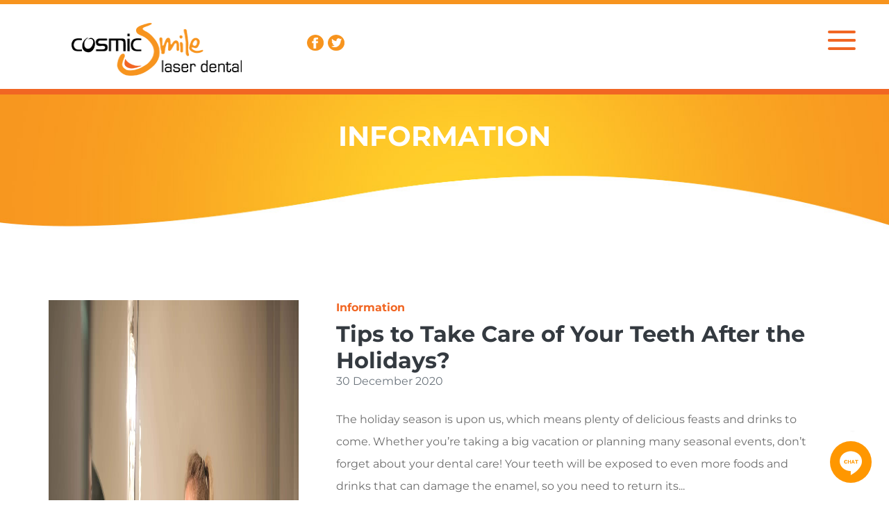

--- FILE ---
content_type: text/html; charset=UTF-8
request_url: https://cosmicsmile.com.au/category/information/page/2/
body_size: 22933
content:
<html lang="en"><head><script data-no-optimize="1">var litespeed_docref=sessionStorage.getItem("litespeed_docref");litespeed_docref&&(Object.defineProperty(document,"referrer",{get:function(){return litespeed_docref}}),sessionStorage.removeItem("litespeed_docref"));</script> <meta charset="utf-8"><meta name="viewport" content="width=device-width, initial-scale=1, shrink-to-fit=no"><meta name="author" content="Laser Dentistry Sydney"><title>Information | Cosmic Smile Laser Dental - Part 2</title><link rel="preconnect" href="https://fonts.googleapis.com"><link rel="preconnect" href="https://fonts.gstatic.com" crossorigin><meta name="description" content="- Part 2" /><meta name="robots" content="noindex, nofollow, max-image-preview:large" /><link rel="canonical" href="https://cosmicsmile.com.au/category/information/page/2/" /><link rel="prev" href="https://cosmicsmile.com.au/category/information/" /><link rel="next" href="https://cosmicsmile.com.au/category/information/page/3/" /><meta name="generator" content="All in One SEO (AIOSEO) 4.9.2" /> <script type="application/ld+json" class="aioseo-schema">{"@context":"https:\/\/schema.org","@graph":[{"@type":"BreadcrumbList","@id":"https:\/\/cosmicsmile.com.au\/category\/information\/page\/2\/#breadcrumblist","itemListElement":[{"@type":"ListItem","@id":"https:\/\/cosmicsmile.com.au#listItem","position":1,"name":"Home","item":"https:\/\/cosmicsmile.com.au","nextItem":{"@type":"ListItem","@id":"https:\/\/cosmicsmile.com.au\/category\/information\/#listItem","name":"Information"}},{"@type":"ListItem","@id":"https:\/\/cosmicsmile.com.au\/category\/information\/#listItem","position":2,"name":"Information","item":"https:\/\/cosmicsmile.com.au\/category\/information\/","nextItem":{"@type":"ListItem","@id":"https:\/\/cosmicsmile.com.au\/category\/information\/page\/2#listItem","name":"Page 2"},"previousItem":{"@type":"ListItem","@id":"https:\/\/cosmicsmile.com.au#listItem","name":"Home"}},{"@type":"ListItem","@id":"https:\/\/cosmicsmile.com.au\/category\/information\/page\/2#listItem","position":3,"name":"Page 2","previousItem":{"@type":"ListItem","@id":"https:\/\/cosmicsmile.com.au\/category\/information\/#listItem","name":"Information"}}]},{"@type":"CollectionPage","@id":"https:\/\/cosmicsmile.com.au\/category\/information\/page\/2\/#collectionpage","url":"https:\/\/cosmicsmile.com.au\/category\/information\/page\/2\/","name":"Information | Cosmic Smile Laser Dental - Part 2","description":"- Part 2","inLanguage":"en-US","isPartOf":{"@id":"https:\/\/cosmicsmile.com.au\/#website"},"breadcrumb":{"@id":"https:\/\/cosmicsmile.com.au\/category\/information\/page\/2\/#breadcrumblist"}},{"@type":"Organization","@id":"https:\/\/cosmicsmile.com.au\/#organization","name":"Cosmic Smile Laser Dental","description":"Sydney Cosmetic Dentistry","url":"https:\/\/cosmicsmile.com.au\/"},{"@type":"WebSite","@id":"https:\/\/cosmicsmile.com.au\/#website","url":"https:\/\/cosmicsmile.com.au\/","name":"Cosmic Smile Laser Dental","description":"Sydney Cosmetic Dentistry","inLanguage":"en-US","publisher":{"@id":"https:\/\/cosmicsmile.com.au\/#organization"}}]}</script> <link rel="alternate" type="application/rss+xml" title="Cosmic Smile Laser Dental &raquo; Information Category Feed" href="https://cosmicsmile.com.au/category/information/feed/" /><style id='wp-img-auto-sizes-contain-inline-css' type='text/css'>img:is([sizes=auto i],[sizes^="auto," i]){contain-intrinsic-size:3000px 1500px}
/*# sourceURL=wp-img-auto-sizes-contain-inline-css */</style><link data-optimized="2" rel="stylesheet" href="https://cosmicsmile.com.au/wp-content/litespeed/css/00ed8f313d634f4a64940da5e4fa8ce4.css?ver=a076e" /><style id='classic-theme-styles-inline-css' type='text/css'>/*! This file is auto-generated */
.wp-block-button__link{color:#fff;background-color:#32373c;border-radius:9999px;box-shadow:none;text-decoration:none;padding:calc(.667em + 2px) calc(1.333em + 2px);font-size:1.125em}.wp-block-file__button{background:#32373c;color:#fff;text-decoration:none}
/*# sourceURL=/wp-includes/css/classic-themes.min.css */</style><style id='global-styles-inline-css' type='text/css'>:root{--wp--preset--aspect-ratio--square: 1;--wp--preset--aspect-ratio--4-3: 4/3;--wp--preset--aspect-ratio--3-4: 3/4;--wp--preset--aspect-ratio--3-2: 3/2;--wp--preset--aspect-ratio--2-3: 2/3;--wp--preset--aspect-ratio--16-9: 16/9;--wp--preset--aspect-ratio--9-16: 9/16;--wp--preset--color--black: #000000;--wp--preset--color--cyan-bluish-gray: #abb8c3;--wp--preset--color--white: #ffffff;--wp--preset--color--pale-pink: #f78da7;--wp--preset--color--vivid-red: #cf2e2e;--wp--preset--color--luminous-vivid-orange: #ff6900;--wp--preset--color--luminous-vivid-amber: #fcb900;--wp--preset--color--light-green-cyan: #7bdcb5;--wp--preset--color--vivid-green-cyan: #00d084;--wp--preset--color--pale-cyan-blue: #8ed1fc;--wp--preset--color--vivid-cyan-blue: #0693e3;--wp--preset--color--vivid-purple: #9b51e0;--wp--preset--gradient--vivid-cyan-blue-to-vivid-purple: linear-gradient(135deg,rgb(6,147,227) 0%,rgb(155,81,224) 100%);--wp--preset--gradient--light-green-cyan-to-vivid-green-cyan: linear-gradient(135deg,rgb(122,220,180) 0%,rgb(0,208,130) 100%);--wp--preset--gradient--luminous-vivid-amber-to-luminous-vivid-orange: linear-gradient(135deg,rgb(252,185,0) 0%,rgb(255,105,0) 100%);--wp--preset--gradient--luminous-vivid-orange-to-vivid-red: linear-gradient(135deg,rgb(255,105,0) 0%,rgb(207,46,46) 100%);--wp--preset--gradient--very-light-gray-to-cyan-bluish-gray: linear-gradient(135deg,rgb(238,238,238) 0%,rgb(169,184,195) 100%);--wp--preset--gradient--cool-to-warm-spectrum: linear-gradient(135deg,rgb(74,234,220) 0%,rgb(151,120,209) 20%,rgb(207,42,186) 40%,rgb(238,44,130) 60%,rgb(251,105,98) 80%,rgb(254,248,76) 100%);--wp--preset--gradient--blush-light-purple: linear-gradient(135deg,rgb(255,206,236) 0%,rgb(152,150,240) 100%);--wp--preset--gradient--blush-bordeaux: linear-gradient(135deg,rgb(254,205,165) 0%,rgb(254,45,45) 50%,rgb(107,0,62) 100%);--wp--preset--gradient--luminous-dusk: linear-gradient(135deg,rgb(255,203,112) 0%,rgb(199,81,192) 50%,rgb(65,88,208) 100%);--wp--preset--gradient--pale-ocean: linear-gradient(135deg,rgb(255,245,203) 0%,rgb(182,227,212) 50%,rgb(51,167,181) 100%);--wp--preset--gradient--electric-grass: linear-gradient(135deg,rgb(202,248,128) 0%,rgb(113,206,126) 100%);--wp--preset--gradient--midnight: linear-gradient(135deg,rgb(2,3,129) 0%,rgb(40,116,252) 100%);--wp--preset--font-size--small: 13px;--wp--preset--font-size--medium: 20px;--wp--preset--font-size--large: 36px;--wp--preset--font-size--x-large: 42px;--wp--preset--spacing--20: 0.44rem;--wp--preset--spacing--30: 0.67rem;--wp--preset--spacing--40: 1rem;--wp--preset--spacing--50: 1.5rem;--wp--preset--spacing--60: 2.25rem;--wp--preset--spacing--70: 3.38rem;--wp--preset--spacing--80: 5.06rem;--wp--preset--shadow--natural: 6px 6px 9px rgba(0, 0, 0, 0.2);--wp--preset--shadow--deep: 12px 12px 50px rgba(0, 0, 0, 0.4);--wp--preset--shadow--sharp: 6px 6px 0px rgba(0, 0, 0, 0.2);--wp--preset--shadow--outlined: 6px 6px 0px -3px rgb(255, 255, 255), 6px 6px rgb(0, 0, 0);--wp--preset--shadow--crisp: 6px 6px 0px rgb(0, 0, 0);}:where(.is-layout-flex){gap: 0.5em;}:where(.is-layout-grid){gap: 0.5em;}body .is-layout-flex{display: flex;}.is-layout-flex{flex-wrap: wrap;align-items: center;}.is-layout-flex > :is(*, div){margin: 0;}body .is-layout-grid{display: grid;}.is-layout-grid > :is(*, div){margin: 0;}:where(.wp-block-columns.is-layout-flex){gap: 2em;}:where(.wp-block-columns.is-layout-grid){gap: 2em;}:where(.wp-block-post-template.is-layout-flex){gap: 1.25em;}:where(.wp-block-post-template.is-layout-grid){gap: 1.25em;}.has-black-color{color: var(--wp--preset--color--black) !important;}.has-cyan-bluish-gray-color{color: var(--wp--preset--color--cyan-bluish-gray) !important;}.has-white-color{color: var(--wp--preset--color--white) !important;}.has-pale-pink-color{color: var(--wp--preset--color--pale-pink) !important;}.has-vivid-red-color{color: var(--wp--preset--color--vivid-red) !important;}.has-luminous-vivid-orange-color{color: var(--wp--preset--color--luminous-vivid-orange) !important;}.has-luminous-vivid-amber-color{color: var(--wp--preset--color--luminous-vivid-amber) !important;}.has-light-green-cyan-color{color: var(--wp--preset--color--light-green-cyan) !important;}.has-vivid-green-cyan-color{color: var(--wp--preset--color--vivid-green-cyan) !important;}.has-pale-cyan-blue-color{color: var(--wp--preset--color--pale-cyan-blue) !important;}.has-vivid-cyan-blue-color{color: var(--wp--preset--color--vivid-cyan-blue) !important;}.has-vivid-purple-color{color: var(--wp--preset--color--vivid-purple) !important;}.has-black-background-color{background-color: var(--wp--preset--color--black) !important;}.has-cyan-bluish-gray-background-color{background-color: var(--wp--preset--color--cyan-bluish-gray) !important;}.has-white-background-color{background-color: var(--wp--preset--color--white) !important;}.has-pale-pink-background-color{background-color: var(--wp--preset--color--pale-pink) !important;}.has-vivid-red-background-color{background-color: var(--wp--preset--color--vivid-red) !important;}.has-luminous-vivid-orange-background-color{background-color: var(--wp--preset--color--luminous-vivid-orange) !important;}.has-luminous-vivid-amber-background-color{background-color: var(--wp--preset--color--luminous-vivid-amber) !important;}.has-light-green-cyan-background-color{background-color: var(--wp--preset--color--light-green-cyan) !important;}.has-vivid-green-cyan-background-color{background-color: var(--wp--preset--color--vivid-green-cyan) !important;}.has-pale-cyan-blue-background-color{background-color: var(--wp--preset--color--pale-cyan-blue) !important;}.has-vivid-cyan-blue-background-color{background-color: var(--wp--preset--color--vivid-cyan-blue) !important;}.has-vivid-purple-background-color{background-color: var(--wp--preset--color--vivid-purple) !important;}.has-black-border-color{border-color: var(--wp--preset--color--black) !important;}.has-cyan-bluish-gray-border-color{border-color: var(--wp--preset--color--cyan-bluish-gray) !important;}.has-white-border-color{border-color: var(--wp--preset--color--white) !important;}.has-pale-pink-border-color{border-color: var(--wp--preset--color--pale-pink) !important;}.has-vivid-red-border-color{border-color: var(--wp--preset--color--vivid-red) !important;}.has-luminous-vivid-orange-border-color{border-color: var(--wp--preset--color--luminous-vivid-orange) !important;}.has-luminous-vivid-amber-border-color{border-color: var(--wp--preset--color--luminous-vivid-amber) !important;}.has-light-green-cyan-border-color{border-color: var(--wp--preset--color--light-green-cyan) !important;}.has-vivid-green-cyan-border-color{border-color: var(--wp--preset--color--vivid-green-cyan) !important;}.has-pale-cyan-blue-border-color{border-color: var(--wp--preset--color--pale-cyan-blue) !important;}.has-vivid-cyan-blue-border-color{border-color: var(--wp--preset--color--vivid-cyan-blue) !important;}.has-vivid-purple-border-color{border-color: var(--wp--preset--color--vivid-purple) !important;}.has-vivid-cyan-blue-to-vivid-purple-gradient-background{background: var(--wp--preset--gradient--vivid-cyan-blue-to-vivid-purple) !important;}.has-light-green-cyan-to-vivid-green-cyan-gradient-background{background: var(--wp--preset--gradient--light-green-cyan-to-vivid-green-cyan) !important;}.has-luminous-vivid-amber-to-luminous-vivid-orange-gradient-background{background: var(--wp--preset--gradient--luminous-vivid-amber-to-luminous-vivid-orange) !important;}.has-luminous-vivid-orange-to-vivid-red-gradient-background{background: var(--wp--preset--gradient--luminous-vivid-orange-to-vivid-red) !important;}.has-very-light-gray-to-cyan-bluish-gray-gradient-background{background: var(--wp--preset--gradient--very-light-gray-to-cyan-bluish-gray) !important;}.has-cool-to-warm-spectrum-gradient-background{background: var(--wp--preset--gradient--cool-to-warm-spectrum) !important;}.has-blush-light-purple-gradient-background{background: var(--wp--preset--gradient--blush-light-purple) !important;}.has-blush-bordeaux-gradient-background{background: var(--wp--preset--gradient--blush-bordeaux) !important;}.has-luminous-dusk-gradient-background{background: var(--wp--preset--gradient--luminous-dusk) !important;}.has-pale-ocean-gradient-background{background: var(--wp--preset--gradient--pale-ocean) !important;}.has-electric-grass-gradient-background{background: var(--wp--preset--gradient--electric-grass) !important;}.has-midnight-gradient-background{background: var(--wp--preset--gradient--midnight) !important;}.has-small-font-size{font-size: var(--wp--preset--font-size--small) !important;}.has-medium-font-size{font-size: var(--wp--preset--font-size--medium) !important;}.has-large-font-size{font-size: var(--wp--preset--font-size--large) !important;}.has-x-large-font-size{font-size: var(--wp--preset--font-size--x-large) !important;}
:where(.wp-block-post-template.is-layout-flex){gap: 1.25em;}:where(.wp-block-post-template.is-layout-grid){gap: 1.25em;}
:where(.wp-block-term-template.is-layout-flex){gap: 1.25em;}:where(.wp-block-term-template.is-layout-grid){gap: 1.25em;}
:where(.wp-block-columns.is-layout-flex){gap: 2em;}:where(.wp-block-columns.is-layout-grid){gap: 2em;}
:root :where(.wp-block-pullquote){font-size: 1.5em;line-height: 1.6;}
/*# sourceURL=global-styles-inline-css */</style><style id='elementor-icons-inline-css' type='text/css'>.elementor-add-new-section .elementor-add-templately-promo-button{
            background-color: #5d4fff !important;
            background-image: url(https://cosmicsmile.com.au/wp-content/plugins/essential-addons-for-elementor-lite/assets/admin/images/templately/logo-icon.svg);
            background-repeat: no-repeat;
            background-position: center center;
            position: relative;
        }
        
		.elementor-add-new-section .elementor-add-templately-promo-button > i{
            height: 12px;
        }
        
        body .elementor-add-new-section .elementor-add-section-area-button {
            margin-left: 0;
        }

		.elementor-add-new-section .elementor-add-templately-promo-button{
            background-color: #5d4fff !important;
            background-image: url(https://cosmicsmile.com.au/wp-content/plugins/essential-addons-for-elementor-lite/assets/admin/images/templately/logo-icon.svg);
            background-repeat: no-repeat;
            background-position: center center;
            position: relative;
        }
        
		.elementor-add-new-section .elementor-add-templately-promo-button > i{
            height: 12px;
        }
        
        body .elementor-add-new-section .elementor-add-section-area-button {
            margin-left: 0;
        }
/*# sourceURL=elementor-icons-inline-css */</style><script type="litespeed/javascript" data-src="https://cosmicsmile.com.au/wp-includes/js/jquery/jquery.min.js" id="jquery-core-js"></script> <script id="jquery-js-after" type="litespeed/javascript">!function($){"use strict";$(document).ready(function(){$(this).scrollTop()>100&&$(".hfe-scroll-to-top-wrap").removeClass("hfe-scroll-to-top-hide"),$(window).scroll(function(){$(this).scrollTop()<100?$(".hfe-scroll-to-top-wrap").fadeOut(300):$(".hfe-scroll-to-top-wrap").fadeIn(300)}),$(".hfe-scroll-to-top-wrap").on("click",function(){$("html, body").animate({scrollTop:0},300);return!1})})}(jQuery);!function($){'use strict';$(document).ready(function(){var bar=$('.hfe-reading-progress-bar');if(!bar.length)return;$(window).on('scroll',function(){var s=$(window).scrollTop(),d=$(document).height()-$(window).height(),p=d?s/d*100:0;bar.css('width',p+'%')})})}(jQuery)</script> <link rel="https://api.w.org/" href="https://cosmicsmile.com.au/wp-json/" /><link rel="alternate" title="JSON" type="application/json" href="https://cosmicsmile.com.au/wp-json/wp/v2/categories/11" /><link rel="EditURI" type="application/rsd+xml" title="RSD" href="https://cosmicsmile.com.au/xmlrpc.php?rsd" /><meta name="generator" content="Elementor 3.34.0; features: additional_custom_breakpoints; settings: css_print_method-external, google_font-enabled, font_display-swap"><style>.e-con.e-parent:nth-of-type(n+4):not(.e-lazyloaded):not(.e-no-lazyload),
				.e-con.e-parent:nth-of-type(n+4):not(.e-lazyloaded):not(.e-no-lazyload) * {
					background-image: none !important;
				}
				@media screen and (max-height: 1024px) {
					.e-con.e-parent:nth-of-type(n+3):not(.e-lazyloaded):not(.e-no-lazyload),
					.e-con.e-parent:nth-of-type(n+3):not(.e-lazyloaded):not(.e-no-lazyload) * {
						background-image: none !important;
					}
				}
				@media screen and (max-height: 640px) {
					.e-con.e-parent:nth-of-type(n+2):not(.e-lazyloaded):not(.e-no-lazyload),
					.e-con.e-parent:nth-of-type(n+2):not(.e-lazyloaded):not(.e-no-lazyload) * {
						background-image: none !important;
					}
				}</style><link rel="icon" href="https://cosmicsmile.com.au/wp-content/uploads/2023/03/favicon.png" sizes="32x32" /><link rel="icon" href="https://cosmicsmile.com.au/wp-content/uploads/2023/03/favicon.png" sizes="192x192" /><link rel="apple-touch-icon" href="https://cosmicsmile.com.au/wp-content/uploads/2023/03/favicon.png" /><meta name="msapplication-TileImage" content="https://cosmicsmile.com.au/wp-content/uploads/2023/03/favicon.png" />
<noscript><iframe data-lazyloaded="1" src="about:blank" data-litespeed-src="//www.googletagmanager.com/ns.html?id=GTM-K8GJFDH"
height="0" width="0" style="display:none;visibility:hidden"></iframe></noscript> <script type="litespeed/javascript">(function(w,d,s,l,i){w[l]=w[l]||[];w[l].push({'gtm.start':new Date().getTime(),event:'gtm.js'});var f=d.getElementsByTagName(s)[0],j=d.createElement(s),dl=l!='dataLayer'?'&l='+l:'';j.async=!0;j.src='//www.googletagmanager.com/gtm.js?id='+i+dl;f.parentNode.insertBefore(j,f)})(window,document,'script','dataLayer','GTM-K8GJFDH')</script> 
 <script type="litespeed/javascript" data-src="https://www.googletagmanager.com/gtag/js?id=UA-123904912-1"></script> <script type="litespeed/javascript">window.dataLayer=window.dataLayer||[];function gtag(){dataLayer.push(arguments)}
gtag('js',new Date());gtag('config','UA-123904912-1')</script>  <script type="litespeed/javascript">(function(w,d,s,l,i){w[l]=w[l]||[];w[l].push({'gtm.start':new Date().getTime(),event:'gtm.js'});var f=d.getElementsByTagName(s)[0],j=d.createElement(s),dl=l!='dataLayer'?'&l='+l:'';j.async=!0;j.src='https://www.googletagmanager.com/gtm.js?id='+i+dl;f.parentNode.insertBefore(j,f)})(window,document,'script','dataLayer','GTM-NQMFMLS')</script> 
 <script src ="https://up.pixel.ad/assets/up.js?um=1"></script> <script type="litespeed/javascript">cntrUpTag.track('cntrData','f192396d32cc864b')</script> 
 <script type="litespeed/javascript">var _mtm=window._mtm=window._mtm||[];_mtm.push({"mtm.startTime":(new Date().getTime()),"event":"mtm.Start"});var d=document,g=d.createElement("script"),s=d.getElementsByTagName("script")[0];g.type="text/javascript";g.async=!0;g.src="https://track.stratanalytics.com/js/container_nCAIl1in.js";s.parentNode.insertBefore(g,s)</script> </head><body data-rsssl=1><noscript><iframe data-lazyloaded="1" src="about:blank" data-litespeed-src="https://www.googletagmanager.com/ns.html?id=GTM-NQMFMLS"
height="0" width="0" style="display:none;visibility:hidden"></iframe></noscript><main role="main"><header><div class="container-fluid headerContainerMain"><div class="row ml-lg-4 mr-lg-5 mx-md-4 headerPadding"><div class="col-lg-4 text-left headerLeft"><div class="d-block float-left">
<a href="https://www.centaurportal.com/d4w/org-758/search?practiceID=900" target="_blank" class="btn btn-header-booknow">BOOK NOW</a></div>
<a href="tel:0299042880"><div class="d-block float-left header-phone">
<a href="tel:02 9904 2880" style="text-decoration:none;color:#000">02 9904 2880</a></div>
</a><div class="d-block float-left">
<a href="http://www.facebook.com/cosmicsmile" target="_blank" class="btn socmed-facebook socmed-margins"></a>
<a href="https://twitter.com/Jason_Pang" target="_blank" class="btn socmed-twitter socmed-margins"></a></div></div><div class="col-lg-4 text-lg-center text-md-left logo headerLogo">
<a href="https://cosmicsmile.com.au"><img data-lazyloaded="1" src="[data-uri]" width="261" height="76" data-src="https://cosmicsmile.com.au/wp-content/themes/laser/assets/img/LaserDentistrySydney-main-logo.png"></a></div><div class="col-lg-4 text-left socmedMobile"><div class="d-block float-left">
<a href="http://www.facebook.com/cosmicsmile" class="btn socmed-facebook socmed-margins"></a>
<a href="https://twitter.com/Jason_Pang" class="btn socmed-twitter socmed-margins"></a></div></div><div class="col-lg-4 text-right headerRight"><div class="d-block float-right">
<a class="slide" style="z-index: 99999999999;"><div id="nav-icon3">
<span></span>
<span></span>
<span></span>
<span></span></div>
</a></div><div class="float-right mr-5 header-tagline">
As Seen on 7 News Today Tonight and 9 News</div></div></div></div><div class="mainNav headNavBox desk" id="fade-in"><div class="container-fluid px-5"><div class="row"><div class="col-12 mainNav"><div class="menu-main-menu-container"><ul id="menu-main-menu" class="menu"><li id="menu-item-10751" class="menu-item menu-item-type-post_type menu-item-object-page menu-item-has-children menu-item-10751"><a href="https://cosmicsmile.com.au/about/">About</a><ul class="sub-menu"><li id="menu-item-9495" class="menu-item menu-item-type-post_type menu-item-object-page menu-item-9495"><a href="https://cosmicsmile.com.au/who-are-we/">Who Are We</a></li><li id="menu-item-9494" class="menu-item menu-item-type-post_type menu-item-object-page menu-item-9494"><a href="https://cosmicsmile.com.au/why-choose-us/">Why Choose Us</a></li><li id="menu-item-9496" class="menu-item menu-item-type-post_type menu-item-object-page menu-item-9496"><a href="https://cosmicsmile.com.au/our-team/">Our Team</a></li><li id="menu-item-10752" class="menu-item menu-item-type-custom menu-item-object-custom menu-item-has-children menu-item-10752"><a href="#">Specialties</a><ul class="sub-menu"><li id="menu-item-10756" class="menu-item menu-item-type-post_type menu-item-object-page menu-item-10756"><a href="https://cosmicsmile.com.au/laser-dentistry-about/">Laser Dentistry</a></li><li id="menu-item-10755" class="menu-item menu-item-type-post_type menu-item-object-page menu-item-10755"><a href="https://cosmicsmile.com.au/ozone-in-dentistry/">Ozone in Dentistry</a></li><li id="menu-item-10754" class="menu-item menu-item-type-post_type menu-item-object-page menu-item-10754"><a href="https://cosmicsmile.com.au/orofacial-pain/">Orofacial Pain Management</a></li><li id="menu-item-10753" class="menu-item menu-item-type-post_type menu-item-object-page menu-item-10753"><a href="https://cosmicsmile.com.au/oral-systemic-connection/">Oral Systemic Connection</a></li></ul></li><li id="menu-item-10758" class="menu-item menu-item-type-post_type menu-item-object-page menu-item-10758"><a href="https://cosmicsmile.com.au/professional-partnerships/">Professional Partnerships</a></li><li id="menu-item-10757" class="menu-item menu-item-type-post_type menu-item-object-page menu-item-10757"><a href="https://cosmicsmile.com.au/teaching-masters/">Teaching Masters</a></li><li id="menu-item-10759" class="menu-item menu-item-type-post_type menu-item-object-page menu-item-10759"><a href="https://cosmicsmile.com.au/upcoming-courses/">Upcoming Courses</a></li><li id="menu-item-9803" class="menu-item menu-item-type-post_type menu-item-object-page menu-item-9803"><a href="https://cosmicsmile.com.au/implant-open-day/">Implant Open Day</a></li><li id="menu-item-9811" class="menu-item menu-item-type-custom menu-item-object-custom menu-item-9811"><a href="https://cosmicsmile.com.au/appointment/">Appointment</a></li><li id="menu-item-9498" class="menu-item menu-item-type-post_type menu-item-object-page menu-item-9498"><a href="https://cosmicsmile.com.au/location/">Our Location</a></li></ul></li><li id="menu-item-9499" class="menu-item menu-item-type-custom menu-item-object-custom menu-item-has-children menu-item-9499"><a href="#">What We Do</a><ul class="sub-menu"><li id="menu-item-9500" class="menu-item menu-item-type-post_type menu-item-object-page menu-item-9500"><a href="https://cosmicsmile.com.au/what-we-do/maintain-general-health/">Maintain General Health</a></li><li id="menu-item-9501" class="menu-item menu-item-type-post_type menu-item-object-page menu-item-9501"><a href="https://cosmicsmile.com.au/latest-packages/">Packages</a></li></ul></li><li id="menu-item-9502" class="menu-item menu-item-type-custom menu-item-object-custom menu-item-has-children menu-item-9502"><a href="#">What We Help With</a><ul class="sub-menu"><li id="menu-item-9503" class="menu-item menu-item-type-post_type menu-item-object-page menu-item-9503"><a href="https://cosmicsmile.com.au/snoring-prevention/">Snoring Prevention</a></li><li id="menu-item-9517" class="menu-item menu-item-type-post_type menu-item-object-page menu-item-9517"><a href="https://cosmicsmile.com.au/tongue-tie/">Tongue Tie</a></li><li id="menu-item-9504" class="menu-item menu-item-type-post_type menu-item-object-page menu-item-9504"><a href="https://cosmicsmile.com.au/early-detection-of-oral-cancer/">Early Detection of Oral Cancer</a></li></ul></li><li id="menu-item-9531" class="menu-item menu-item-type-post_type menu-item-object-page menu-item-has-children menu-item-9531"><a href="https://cosmicsmile.com.au/our-services/">Services</a><ul class="sub-menu"><li id="menu-item-9532" class="menu-item menu-item-type-post_type menu-item-object-page menu-item-9532"><a href="https://cosmicsmile.com.au/perio-max-and-live-biofilm-testing/">Perio-Max and Live Biofilm Testing</a></li><li id="menu-item-9533" class="menu-item menu-item-type-post_type menu-item-object-page menu-item-9533"><a href="https://cosmicsmile.com.au/ems-airflow-prophylaxis-master/">EMS Airflow Prophylaxis Master</a></li><li id="menu-item-9534" class="menu-item menu-item-type-post_type menu-item-object-page menu-item-9534"><a href="https://cosmicsmile.com.au/our-services/photobiomodulation-and-pain-management/">Photobiomodulation and Pain Management</a></li><li id="menu-item-9535" class="menu-item menu-item-type-post_type menu-item-object-page menu-item-has-children menu-item-9535"><a href="https://cosmicsmile.com.au/our-services/nightlase-laser-snoring-treatment/">NightLase Laser Snoring &#038; Sleep Apnoea Treatment</a><ul class="sub-menu"><li id="menu-item-9536" class="menu-item menu-item-type-post_type menu-item-object-page menu-item-9536"><a href="https://cosmicsmile.com.au/our-services/nightlase-laser-snoring-treatment/stop-snoring-2/">Stop Snoring</a></li></ul></li><li id="menu-item-9907" class="menu-item menu-item-type-post_type menu-item-object-page menu-item-has-children menu-item-9907"><a href="https://cosmicsmile.com.au/laser-dentistry/">Laser Dentistry</a><ul class="sub-menu"><li id="menu-item-9582" class="menu-item menu-item-type-post_type menu-item-object-page menu-item-9582"><a href="https://cosmicsmile.com.au/frenectomy-tongue-tie/">Frenectomy / Tongue Tie</a></li><li id="menu-item-10103" class="menu-item menu-item-type-post_type menu-item-object-page menu-item-10103"><a href="https://cosmicsmile.com.au/laser-dentistry/single-visit-endodontic-treatment-rct-with-pips/">Single-visit laser endodontic treatment with PIPS</a></li><li id="menu-item-9540" class="menu-item menu-item-type-post_type menu-item-object-page menu-item-9540"><a href="https://cosmicsmile.com.au/laser-dentistry/laser-periodontal-therapy/">Laser Periodontal Therapy</a></li></ul></li><li id="menu-item-9643" class="menu-item menu-item-type-post_type menu-item-object-page menu-item-9643"><a href="https://cosmicsmile.com.au/snap-on-smile/">Snap On Smile</a></li><li id="menu-item-9542" class="menu-item menu-item-type-post_type menu-item-object-page menu-item-9542"><a href="https://cosmicsmile.com.au/snap/">SNAP simulation software</a></li><li id="menu-item-9543" class="menu-item menu-item-type-post_type menu-item-object-page menu-item-9543"><a href="https://cosmicsmile.com.au/anti-wrinkle-injections/">Anti-wrinkle Injections and Dermal fillers</a></li><li id="menu-item-9609" class="menu-item menu-item-type-post_type menu-item-object-page menu-item-has-children menu-item-9609"><a href="https://cosmicsmile.com.au/tooth-whitening/">Tooth Whitening</a><ul class="sub-menu"><li id="menu-item-10104" class="menu-item menu-item-type-post_type menu-item-object-page menu-item-10104"><a href="https://cosmicsmile.com.au/tooth-whitening/zoom-whitening/">ZOOM Whitening</a></li><li id="menu-item-9623" class="menu-item menu-item-type-post_type menu-item-object-page menu-item-9623"><a href="https://cosmicsmile.com.au/tooth-whitening/tray-whitening/">Take-Home Teeth Whitening</a></li><li id="menu-item-9625" class="menu-item menu-item-type-post_type menu-item-object-page menu-item-9625"><a href="https://cosmicsmile.com.au/tooth-whitening/whitening-for-life/">Whitening for Life</a></li></ul></li><li id="menu-item-9617" class="menu-item menu-item-type-post_type menu-item-object-page menu-item-9617"><a href="https://cosmicsmile.com.au/invisalign/">Invisalign</a></li></ul></li><li id="menu-item-9583" class="menu-item menu-item-type-custom menu-item-object-custom menu-item-has-children menu-item-9583"><a href="#">Before &#038; After</a><ul class="sub-menu"><li id="menu-item-9642" class="menu-item menu-item-type-post_type menu-item-object-page menu-item-9642"><a href="https://cosmicsmile.com.au/before-and-after/lumineers/">Lumineers</a></li><li id="menu-item-9651" class="menu-item menu-item-type-post_type menu-item-object-page menu-item-9651"><a href="https://cosmicsmile.com.au/before-and-after/snap-on-smile/">Snap On Smile</a></li><li id="menu-item-9655" class="menu-item menu-item-type-post_type menu-item-object-page menu-item-9655"><a href="https://cosmicsmile.com.au/before-and-after/white-fillings/">White fillings</a></li><li id="menu-item-9661" class="menu-item menu-item-type-post_type menu-item-object-page menu-item-9661"><a href="https://cosmicsmile.com.au/before-and-after/implants/">Implants</a></li><li id="menu-item-9673" class="menu-item menu-item-type-post_type menu-item-object-page menu-item-9673"><a href="https://cosmicsmile.com.au/before-and-after/invisalign/">Invisalign</a></li><li id="menu-item-9687" class="menu-item menu-item-type-post_type menu-item-object-page menu-item-9687"><a href="https://cosmicsmile.com.au/before-and-after/internal-bleaching/">Internal Bleaching / Microabrasion</a></li><li id="menu-item-9688" class="menu-item menu-item-type-post_type menu-item-object-page menu-item-9688"><a href="https://cosmicsmile.com.au/before-and-after/frenectomy/">Frenectomy / Tongue Tie</a></li><li id="menu-item-9693" class="menu-item menu-item-type-post_type menu-item-object-page menu-item-9693"><a href="https://cosmicsmile.com.au/before-and-after/teeth-whitening/">Teeth Whitening</a></li><li id="menu-item-9697" class="menu-item menu-item-type-post_type menu-item-object-page menu-item-9697"><a href="https://cosmicsmile.com.au/before-and-after/dentures/">Dentures</a></li><li id="menu-item-9710" class="menu-item menu-item-type-post_type menu-item-object-page menu-item-9710"><a href="https://cosmicsmile.com.au/before-and-after/implant-open-day/">Implant Open Day</a></li><li id="menu-item-10471" class="menu-item menu-item-type-post_type menu-item-object-page menu-item-10471"><a href="https://cosmicsmile.com.au/before-and-after/crowns/">Crowns / Veneers</a></li></ul></li><li id="menu-item-9723" class="menu-item menu-item-type-custom menu-item-object-custom menu-item-has-children menu-item-9723"><a href="#">Cosmetic Teeth/Gum Solutions</a><ul class="sub-menu"><li id="menu-item-9724" class="menu-item menu-item-type-post_type menu-item-object-page menu-item-9724"><a href="https://cosmicsmile.com.au/snap/">SNAP simulation software</a></li><li id="menu-item-9722" class="menu-item menu-item-type-post_type menu-item-object-page menu-item-9722"><a href="https://cosmicsmile.com.au/smile-makeover/">Smile Makeover</a></li><li id="menu-item-10105" class="menu-item menu-item-type-post_type menu-item-object-page menu-item-10105"><a href="https://cosmicsmile.com.au/general/wisdom-teeth-extraction/">Wisdom Teeth</a></li><li id="menu-item-9735" class="menu-item menu-item-type-post_type menu-item-object-page menu-item-9735"><a href="https://cosmicsmile.com.au/gum-disease/">Gum Disease</a></li><li id="menu-item-9740" class="menu-item menu-item-type-post_type menu-item-object-page menu-item-9740"><a href="https://cosmicsmile.com.au/missing-tooth/">Missing tooth</a></li></ul></li><li id="menu-item-9772" class="menu-item menu-item-type-post_type menu-item-object-page current-menu-ancestor current-menu-parent current_page_parent current_page_ancestor menu-item-has-children menu-item-9772"><a href="https://cosmicsmile.com.au/blog/">Blog</a><ul class="sub-menu"><li id="menu-item-9773" class="menu-item menu-item-type-custom menu-item-object-custom menu-item-9773"><a href="https://cosmicsmile.com.au/media/">Media</a></li><li id="menu-item-9776" class="menu-item menu-item-type-taxonomy menu-item-object-category menu-item-9776"><a href="https://cosmicsmile.com.au/category/education/">Education</a></li><li id="menu-item-9780" class="menu-item menu-item-type-taxonomy menu-item-object-category current-menu-item menu-item-9780"><a href="https://cosmicsmile.com.au/category/information/" aria-current="page">Information</a></li><li id="menu-item-9774" class="menu-item menu-item-type-taxonomy menu-item-object-category menu-item-9774"><a href="https://cosmicsmile.com.au/category/cosmetic-dentistry/">Cosmetic Dentistry</a></li><li id="menu-item-9790" class="menu-item menu-item-type-taxonomy menu-item-object-category menu-item-9790"><a href="https://cosmicsmile.com.au/category/teeth-whitening/">Teeth Whitening</a></li><li id="menu-item-9779" class="menu-item menu-item-type-taxonomy menu-item-object-category menu-item-9779"><a href="https://cosmicsmile.com.au/category/implant-dentistry/">Implant Dentistry</a></li><li id="menu-item-9789" class="menu-item menu-item-type-taxonomy menu-item-object-category menu-item-9789"><a href="https://cosmicsmile.com.au/category/snap-on-smile/">Snap-on Smile</a></li><li id="menu-item-9781" class="menu-item menu-item-type-taxonomy menu-item-object-category menu-item-9781"><a href="https://cosmicsmile.com.au/category/invisalign/">Invisalign</a></li><li id="menu-item-9784" class="menu-item menu-item-type-taxonomy menu-item-object-category menu-item-9784"><a href="https://cosmicsmile.com.au/category/lumineers/">Lumineers</a></li><li id="menu-item-9783" class="menu-item menu-item-type-taxonomy menu-item-object-category menu-item-9783"><a href="https://cosmicsmile.com.au/category/laser-dentistry/">Laser dentistry</a></li></ul></li><li id="menu-item-9963" class="menu-item menu-item-type-post_type menu-item-object-page menu-item-9963"><a href="https://cosmicsmile.com.au/contact-us/">Contact Us</a></li><li id="menu-item-9792" class="d-block d-xl-none d-lg-none menu-item menu-item-type-custom menu-item-object-custom menu-item-9792"><a href="https://www.centaurportal.com/d4w/org-758/search?practiceID=900">Book Now</a></li></ul></div></div></div></div></div></header><section><div class="container-fluid"><div class="row"><div class="col-12 text-center carouselBlock homeTagline"><h1>Information</h1></div></div></div><div class="container mt-5"><div class="row mb-5"><div class="col-lg-4">
<img data-lazyloaded="1" src="[data-uri]" width="2250" height="1500" class="w-100" data-src="https://cosmicsmile.com.au/wp-content/uploads/2021/01/pexels-photo-3771821.jpeg" alt="importance of brushing teeth"></div><div class="col-lg-8 text-left"><div class="flex-md-row mb-4 box-shadow h-md-250"><div class="px-4 pt-0 card-body d-flex flex-column align-items-start">
<strong style="color: #469fec;" class="d-inline-block mb-2 text-primary">Information</strong><h3 class="mb-0 blog-title">
<a class="text-dark" href="https://cosmicsmile.com.au/tips-to-take-care-of-your-teeth-after-the-holidays/">Tips to Take Care of Your Teeth After the Holidays?</a></h3><div class="mb-1 text-muted">30 December 2020</div><p class="card-text mt-4 mb-auto">
The holiday season is upon us, which means plenty of delicious feasts and drinks to come. Whether you’re taking a big vacation or planning many seasonal events, don’t forget about your dental care! Your teeth will be exposed to even more foods and drinks that can damage the enamel, so you need to return its...</p>
<a href="https://cosmicsmile.com.au/tips-to-take-care-of-your-teeth-after-the-holidays/" class="btn btn-header-booknow mt-4">Read the full article</a></div></div></div></div><div class="row mb-5"><div class="col-lg-4">
<img data-lazyloaded="1" src="[data-uri]" width="1198" height="802" class="w-100" data-src="https://cosmicsmile.com.au/wp-content/uploads/2020/12/happy.jpg" alt="ways to improve teeth appearance"></div><div class="col-lg-8 text-left"><div class="flex-md-row mb-4 box-shadow h-md-250"><div class="px-4 pt-0 card-body d-flex flex-column align-items-start">
<strong style="color: #469fec;" class="d-inline-block mb-2 text-primary">Information</strong><h3 class="mb-0 blog-title">
<a class="text-dark" href="https://cosmicsmile.com.au/dental-crowns-vs-porcelain-veneers-which-one-is-right-for-you/">Dental Crowns Vs. Porcelain Veneers &#8211; Which one is right for you?</a></h3><div class="mb-1 text-muted">20 November 2020</div><p class="card-text mt-4 mb-auto">
Veneers and crowns are dental procedures that aim to improve the appearance and function of your teeth. When you’re looking at these options, it’s essential to know the difference between how they work and their rough cost estimates to make the best decision for you. Here we will go through the differences between crowns and...</p>
<a href="https://cosmicsmile.com.au/dental-crowns-vs-porcelain-veneers-which-one-is-right-for-you/" class="btn btn-header-booknow mt-4">Read the full article</a></div></div></div></div><div class="row mb-5"><div class="col-lg-4">
<img data-lazyloaded="1" src="[data-uri]" width="900" height="618" class="w-100" data-src="https://cosmicsmile.com.au/wp-content/uploads/2020/11/68428393_2004970456271479_1926762345195896832_n.jpg" alt="ways to get strong, healthy, straight teeth"></div><div class="col-lg-8 text-left"><div class="flex-md-row mb-4 box-shadow h-md-250"><div class="px-4 pt-0 card-body d-flex flex-column align-items-start">
<strong style="color: #469fec;" class="d-inline-block mb-2 text-primary">Information</strong><h3 class="mb-0 blog-title">
<a class="text-dark" href="https://cosmicsmile.com.au/whats-the-difference-invis-vs-snap-on-smile/">Invisalign VS. Snap-On Smile. What&#8217;s the Difference?</a></h3><div class="mb-1 text-muted">30 October 2020</div><p class="card-text mt-4 mb-auto">
The journey for healthy, sparkling white teeth doesn’t need to be a difficult one. With the advancement of dentistry and dental practices, it&#8217;s become easier than ever before to get the perfect smile of your dreams. The two most popular cosmetic dental procedures for achieving a healthy smile are Invisalign and Snap-On Smile which are...</p>
<a href="https://cosmicsmile.com.au/whats-the-difference-invis-vs-snap-on-smile/" class="btn btn-header-booknow mt-4">Read the full article</a></div></div></div></div><div class="row mb-5"><div class="col-lg-4">
<img data-lazyloaded="1" src="[data-uri]" width="1206" height="803" class="w-100" data-src="https://cosmicsmile.com.au/wp-content/uploads/2020/10/f0fdfd10ff9752ec30e32e9494253381.png" alt="patient for emergency dental treatment"></div><div class="col-lg-8 text-left"><div class="flex-md-row mb-4 box-shadow h-md-250"><div class="px-4 pt-0 card-body d-flex flex-column align-items-start">
<strong style="color: #469fec;" class="d-inline-block mb-2 text-primary">Information</strong><h3 class="mb-0 blog-title">
<a class="text-dark" href="https://cosmicsmile.com.au/are-you-experiencing-a-dental-emergency-heres-what-to-do/">Are You Experiencing a Dental Emergency? Here&#8217;s What to do</a></h3><div class="mb-1 text-muted">30 September 2020</div><p class="card-text mt-4 mb-auto">
A dental emergency can come anytime, anywhere and in many forms. If you find yourself in an emergency situation, the most important thing to do is to stay calm and get to a dentist as soon as possible. The sooner you act and get treatment, the more likely you are to have a smooth recovery. ...</p>
<a href="https://cosmicsmile.com.au/are-you-experiencing-a-dental-emergency-heres-what-to-do/" class="btn btn-header-booknow mt-4">Read the full article</a></div></div></div></div><div class="row mb-5"><div class="col-lg-4">
<img data-lazyloaded="1" src="[data-uri]" width="600" height="272" class="w-100" data-src="https://cosmicsmile.com.au/wp-content/uploads/2021/11/laser-periodontal-therapy-steps.jpg" alt="laser periodontal therapy steps"></div><div class="col-lg-8 text-left"><div class="flex-md-row mb-4 box-shadow h-md-250"><div class="px-4 pt-0 card-body d-flex flex-column align-items-start">
<strong style="color: #469fec;" class="d-inline-block mb-2 text-primary">Information</strong><h3 class="mb-0 blog-title">
<a class="text-dark" href="https://cosmicsmile.com.au/the-benefits-of-laser-dentistry/">The Benefits of Laser Dentistry</a></h3><div class="mb-1 text-muted">30 August 2020</div><p class="card-text mt-4 mb-auto">
Laser dentistry is a safe, minimally invasive option which allows your dentist to perform many dental procedures without any needles and drills, allowing for a comfortable procedure with less discomfort and possible pain. This is done through the use of highly-focused light beams which target different tissues. Before you schedule your next dental appointment, read...</p>
<a href="https://cosmicsmile.com.au/the-benefits-of-laser-dentistry/" class="btn btn-header-booknow mt-4">Read the full article</a></div></div></div></div><div class="container-fluid blog-pagination mb-5"><div class="row"><div class="col-lg-12 text-center"><nav aria-label="Page navigation"><ul class="pagination justify-content-center">
<a class="page-numbers" href="https://cosmicsmile.com.au/category/information/page/1/">1</a>
<span aria-current="page" class="page-numbers current">2</span>
<a class="page-numbers" href="https://cosmicsmile.com.au/category/information/page/3/">3</a>
<a class="page-numbers" href="https://cosmicsmile.com.au/category/information/page/4/">4</a>
<a class="page-numbers" href="https://cosmicsmile.com.au/category/information/page/5/">5</a>
<a class="page-numbers" href="https://cosmicsmile.com.au/category/information/page/6/">6</a>
<a class="page-numbers" href="https://cosmicsmile.com.au/category/information/page/7/">7</a>
<a class="page-numbers" href="https://cosmicsmile.com.au/category/information/page/8/">8</a>
<a class="page-numbers" href="https://cosmicsmile.com.au/category/information/page/9/">9</a>
<a class="page-numbers" href="https://cosmicsmile.com.au/category/information/page/10/">10</a>
<a class="page-numbers" href="https://cosmicsmile.com.au/category/information/page/11/">11</a></ul></nav></div></div></div></div></section><div class='footer-width-fixer'><div data-elementor-type="wp-post" data-elementor-id="6590" class="elementor elementor-6590"><section class="elementor-section elementor-top-section elementor-element elementor-element-52fd363 elementor-section-boxed elementor-section-height-default elementor-section-height-default" data-id="52fd363" data-element_type="section"><div class="elementor-container elementor-column-gap-default"><div class="elementor-column elementor-col-100 elementor-top-column elementor-element elementor-element-007fd8d" data-id="007fd8d" data-element_type="column"><div class="elementor-widget-wrap"></div></div></div></section><section class="elementor-section elementor-top-section elementor-element elementor-element-9664174 elementor-section-boxed elementor-section-height-default elementor-section-height-default" data-id="9664174" data-element_type="section"><div class="elementor-container elementor-column-gap-default"><div class="elementor-column elementor-col-100 elementor-top-column elementor-element elementor-element-0525ba2" data-id="0525ba2" data-element_type="column"><div class="elementor-widget-wrap"></div></div></div></section><section class="elementor-section elementor-top-section elementor-element elementor-element-2d12550 elementor-section-boxed elementor-section-height-default elementor-section-height-default" data-id="2d12550" data-element_type="section"><div class="elementor-container elementor-column-gap-default"><div class="elementor-column elementor-col-100 elementor-top-column elementor-element elementor-element-778b4b6" data-id="778b4b6" data-element_type="column"><div class="elementor-widget-wrap"></div></div></div></section><section class="elementor-section elementor-top-section elementor-element elementor-element-30742b3 elementor-section-full_width elementor-section-height-default elementor-section-height-default" data-id="30742b3" data-element_type="section"><div class="elementor-container elementor-column-gap-default"><div class="elementor-column elementor-col-100 elementor-top-column elementor-element elementor-element-42ed102" data-id="42ed102" data-element_type="column"><div class="elementor-widget-wrap elementor-element-populated"><div class="elementor-element elementor-element-76fb57e elementor-widget elementor-widget-image" data-id="76fb57e" data-element_type="widget" data-widget_type="image.default"><div class="elementor-widget-container">
<img data-lazyloaded="1" src="[data-uri]" width="1919" height="224" data-src="https://cosmicsmile.com.au/wp-content/uploads/2021/10/abstract-bg-top.jpg" class="attachment-full size-full wp-image-6407" alt="" data-srcset="https://cosmicsmile.com.au/wp-content/uploads/2021/10/abstract-bg-top.jpg 1919w, https://cosmicsmile.com.au/wp-content/uploads/2021/10/abstract-bg-top-300x35.jpg 300w, https://cosmicsmile.com.au/wp-content/uploads/2021/10/abstract-bg-top-1024x120.jpg 1024w, https://cosmicsmile.com.au/wp-content/uploads/2021/10/abstract-bg-top-768x90.jpg 768w, https://cosmicsmile.com.au/wp-content/uploads/2021/10/abstract-bg-top-1536x179.jpg 1536w" data-sizes="(max-width: 1919px) 100vw, 1919px" /></div></div></div></div></div></section><section class="elementor-section elementor-top-section elementor-element elementor-element-d0f981d elementor-section-boxed elementor-section-height-default elementor-section-height-default" data-id="d0f981d" data-element_type="section" data-settings="{&quot;background_background&quot;:&quot;classic&quot;}"><div class="elementor-container elementor-column-gap-default"><div class="elementor-column elementor-col-50 elementor-top-column elementor-element elementor-element-00df1b0" data-id="00df1b0" data-element_type="column"><div class="elementor-widget-wrap elementor-element-populated"><section class="elementor-section elementor-inner-section elementor-element elementor-element-523e213 elementor-section-boxed elementor-section-height-default elementor-section-height-default" data-id="523e213" data-element_type="section"><div class="elementor-container elementor-column-gap-default"><div class="elementor-column elementor-col-50 elementor-inner-column elementor-element elementor-element-e675cec" data-id="e675cec" data-element_type="column"><div class="elementor-widget-wrap elementor-element-populated"><div class="elementor-element elementor-element-7f47c14 elementor-widget elementor-widget-heading" data-id="7f47c14" data-element_type="widget" data-widget_type="heading.default"><div class="elementor-widget-container"><h3 class="elementor-heading-title elementor-size-default">Specialised Dental Services</h3></div></div><div class="elementor-element elementor-element-46d9635 hfe-nav-menu__breakpoint-none hfe-nav-menu__align-left hfe-submenu-icon-arrow hfe-link-redirect-child elementor-widget elementor-widget-navigation-menu" data-id="46d9635" data-element_type="widget" data-settings="{&quot;padding_horizontal_menu_item&quot;:{&quot;unit&quot;:&quot;px&quot;,&quot;size&quot;:0,&quot;sizes&quot;:[]},&quot;padding_vertical_menu_item&quot;:{&quot;unit&quot;:&quot;px&quot;,&quot;size&quot;:4,&quot;sizes&quot;:[]},&quot;padding_horizontal_menu_item_tablet&quot;:{&quot;unit&quot;:&quot;px&quot;,&quot;size&quot;:&quot;&quot;,&quot;sizes&quot;:[]},&quot;padding_horizontal_menu_item_mobile&quot;:{&quot;unit&quot;:&quot;px&quot;,&quot;size&quot;:&quot;&quot;,&quot;sizes&quot;:[]},&quot;padding_vertical_menu_item_tablet&quot;:{&quot;unit&quot;:&quot;px&quot;,&quot;size&quot;:&quot;&quot;,&quot;sizes&quot;:[]},&quot;padding_vertical_menu_item_mobile&quot;:{&quot;unit&quot;:&quot;px&quot;,&quot;size&quot;:&quot;&quot;,&quot;sizes&quot;:[]},&quot;menu_space_between&quot;:{&quot;unit&quot;:&quot;px&quot;,&quot;size&quot;:&quot;&quot;,&quot;sizes&quot;:[]},&quot;menu_space_between_tablet&quot;:{&quot;unit&quot;:&quot;px&quot;,&quot;size&quot;:&quot;&quot;,&quot;sizes&quot;:[]},&quot;menu_space_between_mobile&quot;:{&quot;unit&quot;:&quot;px&quot;,&quot;size&quot;:&quot;&quot;,&quot;sizes&quot;:[]},&quot;dropdown_border_radius&quot;:{&quot;unit&quot;:&quot;px&quot;,&quot;top&quot;:&quot;&quot;,&quot;right&quot;:&quot;&quot;,&quot;bottom&quot;:&quot;&quot;,&quot;left&quot;:&quot;&quot;,&quot;isLinked&quot;:true},&quot;dropdown_border_radius_tablet&quot;:{&quot;unit&quot;:&quot;px&quot;,&quot;top&quot;:&quot;&quot;,&quot;right&quot;:&quot;&quot;,&quot;bottom&quot;:&quot;&quot;,&quot;left&quot;:&quot;&quot;,&quot;isLinked&quot;:true},&quot;dropdown_border_radius_mobile&quot;:{&quot;unit&quot;:&quot;px&quot;,&quot;top&quot;:&quot;&quot;,&quot;right&quot;:&quot;&quot;,&quot;bottom&quot;:&quot;&quot;,&quot;left&quot;:&quot;&quot;,&quot;isLinked&quot;:true},&quot;padding_horizontal_dropdown_item&quot;:{&quot;unit&quot;:&quot;px&quot;,&quot;size&quot;:&quot;&quot;,&quot;sizes&quot;:[]},&quot;padding_horizontal_dropdown_item_tablet&quot;:{&quot;unit&quot;:&quot;px&quot;,&quot;size&quot;:&quot;&quot;,&quot;sizes&quot;:[]},&quot;padding_horizontal_dropdown_item_mobile&quot;:{&quot;unit&quot;:&quot;px&quot;,&quot;size&quot;:&quot;&quot;,&quot;sizes&quot;:[]},&quot;padding_vertical_dropdown_item&quot;:{&quot;unit&quot;:&quot;px&quot;,&quot;size&quot;:15,&quot;sizes&quot;:[]},&quot;padding_vertical_dropdown_item_tablet&quot;:{&quot;unit&quot;:&quot;px&quot;,&quot;size&quot;:&quot;&quot;,&quot;sizes&quot;:[]},&quot;padding_vertical_dropdown_item_mobile&quot;:{&quot;unit&quot;:&quot;px&quot;,&quot;size&quot;:&quot;&quot;,&quot;sizes&quot;:[]},&quot;distance_from_menu&quot;:{&quot;unit&quot;:&quot;px&quot;,&quot;size&quot;:&quot;&quot;,&quot;sizes&quot;:[]},&quot;distance_from_menu_tablet&quot;:{&quot;unit&quot;:&quot;px&quot;,&quot;size&quot;:&quot;&quot;,&quot;sizes&quot;:[]},&quot;distance_from_menu_mobile&quot;:{&quot;unit&quot;:&quot;px&quot;,&quot;size&quot;:&quot;&quot;,&quot;sizes&quot;:[]},&quot;toggle_size&quot;:{&quot;unit&quot;:&quot;px&quot;,&quot;size&quot;:&quot;&quot;,&quot;sizes&quot;:[]},&quot;toggle_size_tablet&quot;:{&quot;unit&quot;:&quot;px&quot;,&quot;size&quot;:&quot;&quot;,&quot;sizes&quot;:[]},&quot;toggle_size_mobile&quot;:{&quot;unit&quot;:&quot;px&quot;,&quot;size&quot;:&quot;&quot;,&quot;sizes&quot;:[]},&quot;toggle_border_width&quot;:{&quot;unit&quot;:&quot;px&quot;,&quot;size&quot;:&quot;&quot;,&quot;sizes&quot;:[]},&quot;toggle_border_width_tablet&quot;:{&quot;unit&quot;:&quot;px&quot;,&quot;size&quot;:&quot;&quot;,&quot;sizes&quot;:[]},&quot;toggle_border_width_mobile&quot;:{&quot;unit&quot;:&quot;px&quot;,&quot;size&quot;:&quot;&quot;,&quot;sizes&quot;:[]},&quot;toggle_border_radius&quot;:{&quot;unit&quot;:&quot;px&quot;,&quot;size&quot;:&quot;&quot;,&quot;sizes&quot;:[]},&quot;toggle_border_radius_tablet&quot;:{&quot;unit&quot;:&quot;px&quot;,&quot;size&quot;:&quot;&quot;,&quot;sizes&quot;:[]},&quot;toggle_border_radius_mobile&quot;:{&quot;unit&quot;:&quot;px&quot;,&quot;size&quot;:&quot;&quot;,&quot;sizes&quot;:[]}}" data-widget_type="navigation-menu.default"><div class="elementor-widget-container"><div class="hfe-nav-menu hfe-layout-vertical hfe-nav-menu-layout vertical" data-layout="vertical"><div role="button" class="hfe-nav-menu__toggle elementor-clickable" tabindex="0" aria-label="Menu Toggle">
<span class="screen-reader-text">Menu</span><div class="hfe-nav-menu-icon"></div></div><nav class="hfe-nav-menu__layout-vertical hfe-nav-menu__submenu-arrow" data-toggle-icon="" data-close-icon="" data-full-width=""><ul id="menu-1-46d9635" class="hfe-nav-menu"><li id="menu-item-9964" class="menu-item menu-item-type-post_type menu-item-object-page parent hfe-creative-menu"><a href="https://cosmicsmile.com.au/laser-dentistry/" class = "hfe-menu-item">Laser Dentistry</a></li><li id="menu-item-10045" class="menu-item menu-item-type-post_type menu-item-object-page parent hfe-creative-menu"><a href="https://cosmicsmile.com.au/lumineers/" class = "hfe-menu-item">Lumineers</a></li><li id="menu-item-9967" class="menu-item menu-item-type-post_type menu-item-object-page parent hfe-creative-menu"><a href="https://cosmicsmile.com.au/invisalign/" class = "hfe-menu-item">Invisalign</a></li><li id="menu-item-9969" class="menu-item menu-item-type-post_type menu-item-object-page parent hfe-creative-menu"><a href="https://cosmicsmile.com.au/before-and-after/implants/" class = "hfe-menu-item">Dental Implants</a></li><li id="menu-item-9971" class="menu-item menu-item-type-post_type menu-item-object-page parent hfe-creative-menu"><a href="https://cosmicsmile.com.au/before-and-after/snap-on-smile/" class = "hfe-menu-item">Snap On Smile</a></li><li id="menu-item-9973" class="menu-item menu-item-type-post_type menu-item-object-page parent hfe-creative-menu"><a href="https://cosmicsmile.com.au/frenectomy-tongue-tie/" class = "hfe-menu-item">Frenectomy / Tongue Tie</a></li><li id="menu-item-9974" class="menu-item menu-item-type-post_type menu-item-object-page parent hfe-creative-menu"><a href="https://cosmicsmile.com.au/cosmetic-dentistry/tru-line-invisible-orthodontic-system/" class = "hfe-menu-item">Tru-Line Invisible Orthodontic System</a></li></ul></nav></div></div></div></div></div><div class="elementor-column elementor-col-50 elementor-inner-column elementor-element elementor-element-ca5faef" data-id="ca5faef" data-element_type="column"><div class="elementor-widget-wrap elementor-element-populated"><div class="elementor-element elementor-element-66c1d69 elementor-widget elementor-widget-heading" data-id="66c1d69" data-element_type="widget" data-widget_type="heading.default"><div class="elementor-widget-container"><h3 class="elementor-heading-title elementor-size-default">Preventive &amp; Elective Dental</h3></div></div><div class="elementor-element elementor-element-9da4450 hfe-nav-menu__breakpoint-none hfe-nav-menu__align-left hfe-submenu-icon-arrow hfe-link-redirect-child elementor-widget elementor-widget-navigation-menu" data-id="9da4450" data-element_type="widget" data-settings="{&quot;padding_horizontal_menu_item&quot;:{&quot;unit&quot;:&quot;px&quot;,&quot;size&quot;:0,&quot;sizes&quot;:[]},&quot;padding_vertical_menu_item&quot;:{&quot;unit&quot;:&quot;px&quot;,&quot;size&quot;:4,&quot;sizes&quot;:[]},&quot;padding_horizontal_menu_item_tablet&quot;:{&quot;unit&quot;:&quot;px&quot;,&quot;size&quot;:&quot;&quot;,&quot;sizes&quot;:[]},&quot;padding_horizontal_menu_item_mobile&quot;:{&quot;unit&quot;:&quot;px&quot;,&quot;size&quot;:&quot;&quot;,&quot;sizes&quot;:[]},&quot;padding_vertical_menu_item_tablet&quot;:{&quot;unit&quot;:&quot;px&quot;,&quot;size&quot;:&quot;&quot;,&quot;sizes&quot;:[]},&quot;padding_vertical_menu_item_mobile&quot;:{&quot;unit&quot;:&quot;px&quot;,&quot;size&quot;:&quot;&quot;,&quot;sizes&quot;:[]},&quot;menu_space_between&quot;:{&quot;unit&quot;:&quot;px&quot;,&quot;size&quot;:&quot;&quot;,&quot;sizes&quot;:[]},&quot;menu_space_between_tablet&quot;:{&quot;unit&quot;:&quot;px&quot;,&quot;size&quot;:&quot;&quot;,&quot;sizes&quot;:[]},&quot;menu_space_between_mobile&quot;:{&quot;unit&quot;:&quot;px&quot;,&quot;size&quot;:&quot;&quot;,&quot;sizes&quot;:[]},&quot;dropdown_border_radius&quot;:{&quot;unit&quot;:&quot;px&quot;,&quot;top&quot;:&quot;&quot;,&quot;right&quot;:&quot;&quot;,&quot;bottom&quot;:&quot;&quot;,&quot;left&quot;:&quot;&quot;,&quot;isLinked&quot;:true},&quot;dropdown_border_radius_tablet&quot;:{&quot;unit&quot;:&quot;px&quot;,&quot;top&quot;:&quot;&quot;,&quot;right&quot;:&quot;&quot;,&quot;bottom&quot;:&quot;&quot;,&quot;left&quot;:&quot;&quot;,&quot;isLinked&quot;:true},&quot;dropdown_border_radius_mobile&quot;:{&quot;unit&quot;:&quot;px&quot;,&quot;top&quot;:&quot;&quot;,&quot;right&quot;:&quot;&quot;,&quot;bottom&quot;:&quot;&quot;,&quot;left&quot;:&quot;&quot;,&quot;isLinked&quot;:true},&quot;padding_horizontal_dropdown_item&quot;:{&quot;unit&quot;:&quot;px&quot;,&quot;size&quot;:&quot;&quot;,&quot;sizes&quot;:[]},&quot;padding_horizontal_dropdown_item_tablet&quot;:{&quot;unit&quot;:&quot;px&quot;,&quot;size&quot;:&quot;&quot;,&quot;sizes&quot;:[]},&quot;padding_horizontal_dropdown_item_mobile&quot;:{&quot;unit&quot;:&quot;px&quot;,&quot;size&quot;:&quot;&quot;,&quot;sizes&quot;:[]},&quot;padding_vertical_dropdown_item&quot;:{&quot;unit&quot;:&quot;px&quot;,&quot;size&quot;:15,&quot;sizes&quot;:[]},&quot;padding_vertical_dropdown_item_tablet&quot;:{&quot;unit&quot;:&quot;px&quot;,&quot;size&quot;:&quot;&quot;,&quot;sizes&quot;:[]},&quot;padding_vertical_dropdown_item_mobile&quot;:{&quot;unit&quot;:&quot;px&quot;,&quot;size&quot;:&quot;&quot;,&quot;sizes&quot;:[]},&quot;distance_from_menu&quot;:{&quot;unit&quot;:&quot;px&quot;,&quot;size&quot;:&quot;&quot;,&quot;sizes&quot;:[]},&quot;distance_from_menu_tablet&quot;:{&quot;unit&quot;:&quot;px&quot;,&quot;size&quot;:&quot;&quot;,&quot;sizes&quot;:[]},&quot;distance_from_menu_mobile&quot;:{&quot;unit&quot;:&quot;px&quot;,&quot;size&quot;:&quot;&quot;,&quot;sizes&quot;:[]},&quot;toggle_size&quot;:{&quot;unit&quot;:&quot;px&quot;,&quot;size&quot;:&quot;&quot;,&quot;sizes&quot;:[]},&quot;toggle_size_tablet&quot;:{&quot;unit&quot;:&quot;px&quot;,&quot;size&quot;:&quot;&quot;,&quot;sizes&quot;:[]},&quot;toggle_size_mobile&quot;:{&quot;unit&quot;:&quot;px&quot;,&quot;size&quot;:&quot;&quot;,&quot;sizes&quot;:[]},&quot;toggle_border_width&quot;:{&quot;unit&quot;:&quot;px&quot;,&quot;size&quot;:&quot;&quot;,&quot;sizes&quot;:[]},&quot;toggle_border_width_tablet&quot;:{&quot;unit&quot;:&quot;px&quot;,&quot;size&quot;:&quot;&quot;,&quot;sizes&quot;:[]},&quot;toggle_border_width_mobile&quot;:{&quot;unit&quot;:&quot;px&quot;,&quot;size&quot;:&quot;&quot;,&quot;sizes&quot;:[]},&quot;toggle_border_radius&quot;:{&quot;unit&quot;:&quot;px&quot;,&quot;size&quot;:&quot;&quot;,&quot;sizes&quot;:[]},&quot;toggle_border_radius_tablet&quot;:{&quot;unit&quot;:&quot;px&quot;,&quot;size&quot;:&quot;&quot;,&quot;sizes&quot;:[]},&quot;toggle_border_radius_mobile&quot;:{&quot;unit&quot;:&quot;px&quot;,&quot;size&quot;:&quot;&quot;,&quot;sizes&quot;:[]}}" data-widget_type="navigation-menu.default"><div class="elementor-widget-container"><div class="hfe-nav-menu hfe-layout-vertical hfe-nav-menu-layout vertical" data-layout="vertical"><div role="button" class="hfe-nav-menu__toggle elementor-clickable" tabindex="0" aria-label="Menu Toggle">
<span class="screen-reader-text">Menu</span><div class="hfe-nav-menu-icon"></div></div><nav class="hfe-nav-menu__layout-vertical hfe-nav-menu__submenu-arrow" data-toggle-icon="" data-close-icon="" data-full-width=""><ul id="menu-1-9da4450" class="hfe-nav-menu"><li id="menu-item-9820" class="menu-item menu-item-type-post_type menu-item-object-page parent hfe-creative-menu"><a href="https://cosmicsmile.com.au/before-and-after/teeth-whitening/" class = "hfe-menu-item">Teeth Whitening</a></li><li id="menu-item-9821" class="menu-item menu-item-type-post_type menu-item-object-page parent hfe-creative-menu"><a href="https://cosmicsmile.com.au/general/digital-radiography/" class = "hfe-menu-item">Digital Radiography</a></li><li id="menu-item-9822" class="menu-item menu-item-type-post_type menu-item-object-page parent hfe-creative-menu"><a href="https://cosmicsmile.com.au/general/dental-hygiene/" class = "hfe-menu-item">Dental Hygiene</a></li><li id="menu-item-9823" class="menu-item menu-item-type-post_type menu-item-object-page parent hfe-creative-menu"><a href="https://cosmicsmile.com.au/tooth-whitening/" class = "hfe-menu-item">Tooth Whitening</a></li><li id="menu-item-9824" class="menu-item menu-item-type-post_type menu-item-object-page parent hfe-creative-menu"><a href="https://cosmicsmile.com.au/general/medicare/" class = "hfe-menu-item">Medicare</a></li><li id="menu-item-9825" class="menu-item menu-item-type-post_type menu-item-object-page parent hfe-creative-menu"><a href="https://cosmicsmile.com.au/cosmetic-dentistry/" class = "hfe-menu-item">Cosmetic Dentistry</a></li></ul></nav></div></div></div></div></div></div></section><section class="elementor-section elementor-inner-section elementor-element elementor-element-da59966 elementor-section-boxed elementor-section-height-default elementor-section-height-default" data-id="da59966" data-element_type="section"><div class="elementor-container elementor-column-gap-default"><div class="elementor-column elementor-col-50 elementor-inner-column elementor-element elementor-element-4f364c0" data-id="4f364c0" data-element_type="column"><div class="elementor-widget-wrap elementor-element-populated"><div class="elementor-element elementor-element-edab1b7 hfe-search-layout-text elementor-widget elementor-widget-hfe-search-button" data-id="edab1b7" data-element_type="widget" data-settings="{&quot;size&quot;:{&quot;unit&quot;:&quot;px&quot;,&quot;size&quot;:50,&quot;sizes&quot;:[]},&quot;size_tablet&quot;:{&quot;unit&quot;:&quot;px&quot;,&quot;size&quot;:&quot;&quot;,&quot;sizes&quot;:[]},&quot;size_mobile&quot;:{&quot;unit&quot;:&quot;px&quot;,&quot;size&quot;:&quot;&quot;,&quot;sizes&quot;:[]},&quot;close_icon_size&quot;:{&quot;unit&quot;:&quot;px&quot;,&quot;size&quot;:&quot;20&quot;,&quot;sizes&quot;:[]},&quot;close_icon_size_tablet&quot;:{&quot;unit&quot;:&quot;px&quot;,&quot;size&quot;:&quot;&quot;,&quot;sizes&quot;:[]},&quot;close_icon_size_mobile&quot;:{&quot;unit&quot;:&quot;px&quot;,&quot;size&quot;:&quot;&quot;,&quot;sizes&quot;:[]}}" data-widget_type="hfe-search-button.default"><div class="elementor-widget-container"><form class="hfe-search-button-wrapper" role="search" action="https://cosmicsmile.com.au/" method="get"><div class="hfe-search-form__container" role="tablist">
<input placeholder="Search Website" class="hfe-search-form__input" type="search" name="s" title="Search" value="">
<button id="clear" type="reset">
<i class="fas fa-times clearable__clear" aria-hidden="true"></i>
</button></div></form></div></div><div class="elementor-element elementor-element-2d39e4c elementor-widget elementor-widget-text-editor" data-id="2d39e4c" data-element_type="widget" data-widget_type="text-editor.default"><div class="elementor-widget-container"><p>© 2021 Cosmic Smile Pty Ltd &#8211; <a style="text-decoration: none; " href="tel:02 9904 2880">02 9904 2880</a><br>
<a href="mailto:info@cosmicsmile.com.au">info@cosmicsmile.com.au</a><br>
Dentist Neutral Bay Sitemap<br>
Address: A: 212/40 Yeo St., Neutral Bay NSW 2089,<br>
Australia<br>
P: <a style="text-decoration: none;" href="tel:02 9904 2880">02 9904 2880</a>&nbsp;</p></div></div><div class="elementor-element elementor-element-2f2ab0e elementor-icon-list--layout-traditional elementor-list-item-link-full_width elementor-widget elementor-widget-icon-list" data-id="2f2ab0e" data-element_type="widget" data-widget_type="icon-list.default"><div class="elementor-widget-container"><ul class="elementor-icon-list-items"><li class="elementor-icon-list-item">
<a href="https://goo.gl/maps/yYQtuWCHT4r97Rd7A" target="_blank"><span class="elementor-icon-list-icon">
<i aria-hidden="true" class="fab fa-google"></i>						</span>
<span class="elementor-icon-list-text">Google Reviews</span>
</a></li></ul></div></div></div></div><div class="elementor-column elementor-col-50 elementor-inner-column elementor-element elementor-element-fbf1196" data-id="fbf1196" data-element_type="column"><div class="elementor-widget-wrap elementor-element-populated"><div class="elementor-element elementor-element-10606ee elementor-widget elementor-widget-html" data-id="10606ee" data-element_type="widget" data-widget_type="html.default"><div class="elementor-widget-container">
 <script type="litespeed/javascript" data-src="https://birdeye.com/embed/v7/152484613626258/11/987654321301117300"></script><div id="bf-revz-widget-987654321301117300" ></div></div></div></div></div></div></section></div></div><div class="elementor-column elementor-col-50 elementor-top-column elementor-element elementor-element-d136007" data-id="d136007" data-element_type="column"><div class="elementor-widget-wrap elementor-element-populated"><div class="elementor-element elementor-element-08b3381 elementor-widget elementor-widget-heading" data-id="08b3381" data-element_type="widget" data-widget_type="heading.default"><div class="elementor-widget-container"><h3 class="elementor-heading-title elementor-size-default">Contact Us</h3></div></div><div class="elementor-element elementor-element-747d9ca elementor-widget elementor-widget-heading" data-id="747d9ca" data-element_type="widget" data-widget_type="heading.default"><div class="elementor-widget-container"><h3 class="elementor-heading-title elementor-size-default">Info and Reservations</h3></div></div><div class="elementor-element elementor-element-03b3cbd elementor-widget elementor-widget-wpforms" data-id="03b3cbd" data-element_type="widget" data-widget_type="wpforms.default"><div class="elementor-widget-container"><div class="wpforms-container wpforms-container-full" id="wpforms-6164"><form id="wpforms-form-6164" class="wpforms-validate wpforms-form wpforms-ajax-form" data-formid="6164" method="post" enctype="multipart/form-data" action="/category/information/page/2/" data-token="840011f7cb6f0dde95e970cc40926c40" data-token-time="1769227240"><noscript class="wpforms-error-noscript">Please enable JavaScript in your browser to complete this form.</noscript><div class="wpforms-field-container"><div id="wpforms-6164-field_0-container" class="wpforms-field wpforms-field-name" data-field-id="0"><label class="wpforms-field-label wpforms-label-hide" for="wpforms-6164-field_0">Full Name <span class="wpforms-required-label">*</span></label><input type="text" id="wpforms-6164-field_0" class="wpforms-field-large wpforms-field-required" name="wpforms[fields][0]" placeholder="Full Name" required></div><div id="wpforms-6164-field_1-container" class="wpforms-field wpforms-field-email" data-field-id="1"><label class="wpforms-field-label wpforms-label-hide" for="wpforms-6164-field_1">Email <span class="wpforms-required-label">*</span></label><input type="email" id="wpforms-6164-field_1" class="wpforms-field-large wpforms-field-required" name="wpforms[fields][1]" placeholder="Email Address" spellcheck="false" required></div><div id="wpforms-6164-field_3-container" class="wpforms-field wpforms-field-number" data-field-id="3"><label class="wpforms-field-label wpforms-label-hide" for="wpforms-6164-field_3">Phone </label><input type="number" id="wpforms-6164-field_3" class="wpforms-field-medium" name="wpforms[fields][3]" placeholder="Phone" step="any" ></div><div id="wpforms-6164-field_2-container" class="wpforms-field wpforms-field-textarea" data-field-id="2"><label class="wpforms-field-label wpforms-label-hide" for="wpforms-6164-field_2">Message <span class="wpforms-required-label">*</span></label><textarea id="wpforms-6164-field_2" class="wpforms-field-large wpforms-field-required" name="wpforms[fields][2]" placeholder="Message" required></textarea></div><div id="wpforms-6164-field_4-container" class="wpforms-field wpforms-field-checkbox wpforms-list-inline" data-field-id="4"><label class="wpforms-field-label wpforms-label-hide">Checkboxes</label><ul id="wpforms-6164-field_4"><li class="choice-1 depth-1"><input type="checkbox" id="wpforms-6164-field_4_1" name="wpforms[fields][4][]" value="I agree to the treatment of my personal information."  ><label class="wpforms-field-label-inline" for="wpforms-6164-field_4_1">I agree to the treatment of my personal information.</label></li></ul></div></div><div class="wpforms-recaptcha-container wpforms-is-recaptcha wpforms-is-recaptcha-type-v3" ><input type="hidden" name="wpforms[recaptcha]" value=""></div><div class="wpforms-submit-container" ><input type="hidden" name="wpforms[id]" value="6164"><input type="hidden" name="page_title" value="Information"><input type="hidden" name="page_url" value="https://cosmicsmile.com.au/category/information/page/2/"><input type="hidden" name="url_referer" value=""><button type="submit" name="wpforms[submit]" id="wpforms-submit-6164" class="wpforms-submit" data-alt-text="Sending..." data-submit-text="Submit" aria-live="assertive" value="wpforms-submit">Submit</button><img data-lazyloaded="1" src="[data-uri]" data-src="https://cosmicsmile.com.au/wp-content/plugins/wpforms-lite/assets/images/submit-spin.svg" class="wpforms-submit-spinner" style="display: none;" width="26" height="26" alt="Loading"></div></form></div></div></div></div></div></div></section><section class="elementor-section elementor-top-section elementor-element elementor-element-b6e93a0 elementor-section-full_width elementor-section-height-default elementor-section-height-default" data-id="b6e93a0" data-element_type="section" data-settings="{&quot;background_background&quot;:&quot;classic&quot;}"><div class="elementor-container elementor-column-gap-default"><div class="elementor-column elementor-col-100 elementor-top-column elementor-element elementor-element-9cc99c0" data-id="9cc99c0" data-element_type="column"><div class="elementor-widget-wrap elementor-element-populated"><div class="elementor-element elementor-element-b0af3a6 eael-simple-menu-hamburger-align-center eael-hamburger--tablet elementor-widget elementor-widget-eael-simple-menu" data-id="b0af3a6" data-element_type="widget" data-widget_type="eael-simple-menu.default"><div class="elementor-widget-container"><style>@media screen and (max-width: 1024px) {
                            .eael-hamburger--tablet {
                                .eael-simple-menu-horizontal,
                                .eael-simple-menu-vertical {
                                    display: none;
                                }
                            }
                            .eael-hamburger--tablet {
                                .eael-simple-menu-container .eael-simple-menu-toggle {
                                    display: block;
                                }
                            }
                        }</style><div data-hamburger-icon="&lt;i aria-hidden=&quot;true&quot; class=&quot;fas fa-bars&quot;&gt;&lt;/i&gt;" data-indicator-icon="&lt;i aria-hidden=&quot;true&quot; class=&quot;fas fa-angle-down&quot;&gt;&lt;/i&gt;" data-dropdown-indicator-icon="&lt;i class=&quot;fas fa-angle-down&quot;&gt;&lt;/i&gt;" class="eael-simple-menu-container eael-simple-menu-align-center eael-simple-menu--stretch eael-simple-menu-dropdown-align-left preset-1" data-hamburger-breakpoints="{&quot;mobile&quot;:&quot;Mobile Portrait (&gt; 767px)&quot;,&quot;tablet&quot;:&quot;Tablet Portrait (&gt; 1024px)&quot;,&quot;desktop&quot;:&quot;Desktop (&gt; 2400px)&quot;,&quot;none&quot;:&quot;None&quot;}" data-hamburger-device="tablet"><ul id="menu-footer-menu" class="eael-simple-menu eael-simple-menu-dropdown-animate-to-top eael-simple-menu-indicator eael-simple-menu-horizontal"><li id="menu-item-9482" class="menu-item menu-item-type-post_type menu-item-object-page menu-item-home menu-item-9482"><a href="https://cosmicsmile.com.au/">Home</a></li><li id="menu-item-10154" class="menu-item menu-item-type-post_type menu-item-object-page menu-item-10154"><a href="https://cosmicsmile.com.au/who-are-we/">Who Are We</a></li><li id="menu-item-9487" class="menu-item menu-item-type-custom menu-item-object-custom menu-item-9487"><a href="https://cosmicsmile.com.au/what-we-do/maintain-general-health/">What We Do</a></li><li id="menu-item-9488" class="menu-item menu-item-type-custom menu-item-object-custom menu-item-9488"><a href="https://cosmicsmile.com.au/our-services/">Services</a></li><li id="menu-item-9489" class="menu-item menu-item-type-custom menu-item-object-custom menu-item-9489"><a href="https://cosmicsmile.com.au/before-and-after/lumineers/">Before &#038; After</a></li><li id="menu-item-9490" class="menu-item menu-item-type-custom menu-item-object-custom menu-item-9490"><a href="https://cosmicsmile.com.au/snap/">Cosmetic Teeth/Gum Solutions</a></li><li id="menu-item-10155" class="menu-item menu-item-type-post_type menu-item-object-page menu-item-10155"><a href="https://cosmicsmile.com.au/contact-us/">Contact Us</a></li><li id="menu-item-9491" class="menu-item menu-item-type-custom menu-item-object-custom menu-item-9491"><a href="https://www.centaurportal.com/d4w/org-758/search?practiceID=900">Book Online</a></li></ul>                <button class="eael-simple-menu-toggle">
<span class="sr-only ">Hamburger Toggle Menu</span>
<i aria-hidden="true" class="fas fa-bars"></i>                </button></div></div></div></div></div></div></section><section class="elementor-section elementor-top-section elementor-element elementor-element-5ed129c elementor-section-boxed elementor-section-height-default elementor-section-height-default" data-id="5ed129c" data-element_type="section"><div class="elementor-container elementor-column-gap-default"><div class="elementor-column elementor-col-100 elementor-top-column elementor-element elementor-element-d20a3f7" data-id="d20a3f7" data-element_type="column"><div class="elementor-widget-wrap elementor-element-populated"><div class="elementor-element elementor-element-8d9efdc elementor-widget elementor-widget-html" data-id="8d9efdc" data-element_type="widget" data-widget_type="html.default"><div class="elementor-widget-container">
 <script defer type="text/javascript" src="https://birdeye.com/embed/v6/152484613626258/1/4066693606/7a388af1f1addd1e9e97a738018d0e2da77cbfd9f3cfdbd0"></script><div id="bf-revz-widget-4066693606"></div> <script type="litespeed/javascript">$(document).ready(function(){$('#nav-icon1,#nav-icon2,#nav-icon3,#nav-icon4').click(function(){$(this).toggleClass('open')})});$('.slide').on('click',function(){$('#fade-in').toggleClass('show')});$(window).scroll(function(){if($(this).scrollTop()>250){$('header').addClass("sticky")}else{$('header').removeClass("sticky")}})</script> </div></div></div></div></div></section></div></div></div> <script type="speculationrules">{"prefetch":[{"source":"document","where":{"and":[{"href_matches":"/*"},{"not":{"href_matches":["/wp-*.php","/wp-admin/*","/wp-content/uploads/*","/wp-content/*","/wp-content/plugins/*","/wp-content/themes/laser/*","/*\\?(.+)"]}},{"not":{"selector_matches":"a[rel~=\"nofollow\"]"}},{"not":{"selector_matches":".no-prefetch, .no-prefetch a"}}]},"eagerness":"conservative"}]}</script> <script type="litespeed/javascript">const lazyloadRunObserver=()=>{const lazyloadBackgrounds=document.querySelectorAll(`.e-con.e-parent:not(.e-lazyloaded)`);const lazyloadBackgroundObserver=new IntersectionObserver((entries)=>{entries.forEach((entry)=>{if(entry.isIntersecting){let lazyloadBackground=entry.target;if(lazyloadBackground){lazyloadBackground.classList.add('e-lazyloaded')}
lazyloadBackgroundObserver.unobserve(entry.target)}})},{rootMargin:'200px 0px 200px 0px'});lazyloadBackgrounds.forEach((lazyloadBackground)=>{lazyloadBackgroundObserver.observe(lazyloadBackground)})};const events=['DOMContentLiteSpeedLoaded','elementor/lazyload/observe',];events.forEach((event)=>{document.addEventListener(event,lazyloadRunObserver)})</script> <script type="module"  src="https://cosmicsmile.com.au/wp-content/plugins/all-in-one-seo-pack/dist/Lite/assets/table-of-contents.95d0dfce.js" id="aioseo/js/src/vue/standalone/blocks/table-of-contents/frontend.js-js"></script> <script id="eael-general-js-extra" type="litespeed/javascript">var localize={"ajaxurl":"https://cosmicsmile.com.au/wp-admin/admin-ajax.php","nonce":"c002ce50fa","i18n":{"added":"Added ","compare":"Compare","loading":"Loading..."},"eael_translate_text":{"required_text":"is a required field","invalid_text":"Invalid","billing_text":"Billing","shipping_text":"Shipping","fg_mfp_counter_text":"of"},"page_permalink":"https://cosmicsmile.com.au/tips-to-take-care-of-your-teeth-after-the-holidays/","cart_redirectition":"","cart_page_url":"","el_breakpoints":{"mobile":{"label":"Mobile Portrait","value":767,"default_value":767,"direction":"max","is_enabled":!0},"mobile_extra":{"label":"Mobile Landscape","value":880,"default_value":880,"direction":"max","is_enabled":!1},"tablet":{"label":"Tablet Portrait","value":1024,"default_value":1024,"direction":"max","is_enabled":!0},"tablet_extra":{"label":"Tablet Landscape","value":1200,"default_value":1200,"direction":"max","is_enabled":!1},"laptop":{"label":"Laptop","value":1366,"default_value":1366,"direction":"max","is_enabled":!1},"widescreen":{"label":"Widescreen","value":2400,"default_value":2400,"direction":"min","is_enabled":!1}}}</script> <script id="elementor-frontend-js-extra" type="litespeed/javascript">var PremiumSettings={"ajaxurl":"https://cosmicsmile.com.au/wp-admin/admin-ajax.php","nonce":"d7cadbf303"};var EAELImageMaskingConfig={"svg_dir_url":"https://cosmicsmile.com.au/wp-content/plugins/essential-addons-for-elementor-lite/assets/front-end/img/image-masking/svg-shapes/"}</script> <script id="elementor-frontend-js-before" type="litespeed/javascript">var elementorFrontendConfig={"environmentMode":{"edit":!1,"wpPreview":!1,"isScriptDebug":!1},"i18n":{"shareOnFacebook":"Share on Facebook","shareOnTwitter":"Share on Twitter","pinIt":"Pin it","download":"Download","downloadImage":"Download image","fullscreen":"Fullscreen","zoom":"Zoom","share":"Share","playVideo":"Play Video","previous":"Previous","next":"Next","close":"Close","a11yCarouselPrevSlideMessage":"Previous slide","a11yCarouselNextSlideMessage":"Next slide","a11yCarouselFirstSlideMessage":"This is the first slide","a11yCarouselLastSlideMessage":"This is the last slide","a11yCarouselPaginationBulletMessage":"Go to slide"},"is_rtl":!1,"breakpoints":{"xs":0,"sm":480,"md":768,"lg":1025,"xl":1440,"xxl":1600},"responsive":{"breakpoints":{"mobile":{"label":"Mobile Portrait","value":767,"default_value":767,"direction":"max","is_enabled":!0},"mobile_extra":{"label":"Mobile Landscape","value":880,"default_value":880,"direction":"max","is_enabled":!1},"tablet":{"label":"Tablet Portrait","value":1024,"default_value":1024,"direction":"max","is_enabled":!0},"tablet_extra":{"label":"Tablet Landscape","value":1200,"default_value":1200,"direction":"max","is_enabled":!1},"laptop":{"label":"Laptop","value":1366,"default_value":1366,"direction":"max","is_enabled":!1},"widescreen":{"label":"Widescreen","value":2400,"default_value":2400,"direction":"min","is_enabled":!1}},"hasCustomBreakpoints":!1},"version":"3.34.0","is_static":!1,"experimentalFeatures":{"additional_custom_breakpoints":!0,"container":!0,"nested-elements":!0,"home_screen":!0,"global_classes_should_enforce_capabilities":!0,"e_variables":!0,"cloud-library":!0,"e_opt_in_v4_page":!0,"e_interactions":!0,"import-export-customization":!0},"urls":{"assets":"https:\/\/cosmicsmile.com.au\/wp-content\/plugins\/elementor\/assets\/","ajaxurl":"https:\/\/cosmicsmile.com.au\/wp-admin\/admin-ajax.php","uploadUrl":"https:\/\/cosmicsmile.com.au\/wp-content\/uploads"},"nonces":{"floatingButtonsClickTracking":"a59295af0e"},"swiperClass":"swiper","settings":{"editorPreferences":[]},"kit":{"active_breakpoints":["viewport_mobile","viewport_tablet"],"global_image_lightbox":"yes","lightbox_enable_counter":"yes","lightbox_enable_fullscreen":"yes","lightbox_enable_zoom":"yes","lightbox_enable_share":"yes","lightbox_title_src":"title","lightbox_description_src":"description"},"post":{"id":0,"title":"Information | Cosmic Smile Laser Dental - Part 2","excerpt":""}}</script> <script id="wp-util-js-extra" type="litespeed/javascript">var _wpUtilSettings={"ajax":{"url":"/wp-admin/admin-ajax.php"}}</script> <script id="wpforms-elementor-js-extra" type="litespeed/javascript">var wpformsElementorVars={"captcha_provider":"recaptcha","recaptcha_type":"v3"}</script> <script type="litespeed/javascript" data-src="https://www.google.com/recaptcha/api.js?render=6LfhV-8qAAAAAPuMnQTRgkB4h0NOExDxsN9qIrEl" id="wpforms-recaptcha-js"></script> <script id="wpforms-recaptcha-js-after" type="litespeed/javascript">var wpformsDispatchEvent=function(el,ev,custom){var e=document.createEvent(custom?"CustomEvent":"HTMLEvents");custom?e.initCustomEvent(ev,!0,!0,!1):e.initEvent(ev,!0,!0);el.dispatchEvent(e)};var wpformsRecaptchaV3Execute=function(callback){grecaptcha.execute("6LfhV-8qAAAAAPuMnQTRgkB4h0NOExDxsN9qIrEl",{action:"wpforms"}).then(function(token){Array.prototype.forEach.call(document.getElementsByName("wpforms[recaptcha]"),function(el){el.value=token});if(typeof callback==="function"){return callback()}})}
grecaptcha.ready(function(){wpformsDispatchEvent(document,"wpformsRecaptchaLoaded",!0)})</script> <script type="litespeed/javascript">var wpforms_settings={"val_required":"This field is required.","val_email":"Please enter a valid email address.","val_email_suggestion":"Did you mean {suggestion}?","val_email_suggestion_title":"Click to accept this suggestion.","val_email_restricted":"This email address is not allowed.","val_number":"Please enter a valid number.","val_number_positive":"Please enter a valid positive number.","val_minimum_price":"Amount entered is less than the required minimum.","val_confirm":"Field values do not match.","val_checklimit":"You have exceeded the number of allowed selections: {#}.","val_limit_characters":"{count} of {limit} max characters.","val_limit_words":"{count} of {limit} max words.","val_min":"Please enter a value greater than or equal to {0}.","val_max":"Please enter a value less than or equal to {0}.","val_recaptcha_fail_msg":"Google reCAPTCHA verification failed, please try again later.","val_turnstile_fail_msg":"Cloudflare Turnstile verification failed, please try again later.","val_inputmask_incomplete":"Please fill out the field in required format.","uuid_cookie":"","locale":"en","country":"","country_list_label":"Country list","wpforms_plugin_url":"https:\/\/cosmicsmile.com.au\/wp-content\/plugins\/wpforms-lite\/","gdpr":"","ajaxurl":"https:\/\/cosmicsmile.com.au\/wp-admin\/admin-ajax.php","mailcheck_enabled":"1","mailcheck_domains":[],"mailcheck_toplevel_domains":["dev"],"is_ssl":"1","currency_code":"USD","currency_thousands":",","currency_decimals":"2","currency_decimal":".","currency_symbol":"$","currency_symbol_pos":"left","val_requiredpayment":"Payment is required.","val_creditcard":"Please enter a valid credit card number.","readOnlyDisallowedFields":["captcha","content","divider","hidden","html","entry-preview","pagebreak","payment-total"],"error_updating_token":"Error updating token. Please try again or contact support if the issue persists.","network_error":"Network error or server is unreachable. Check your connection or try again later.","token_cache_lifetime":"86400","hn_data":[],"address_field":{"list_countries_without_states":["GB","DE","CH","NL"]}}</script> <script data-no-optimize="1">window.lazyLoadOptions=Object.assign({},{threshold:300},window.lazyLoadOptions||{});!function(t,e){"object"==typeof exports&&"undefined"!=typeof module?module.exports=e():"function"==typeof define&&define.amd?define(e):(t="undefined"!=typeof globalThis?globalThis:t||self).LazyLoad=e()}(this,function(){"use strict";function e(){return(e=Object.assign||function(t){for(var e=1;e<arguments.length;e++){var n,a=arguments[e];for(n in a)Object.prototype.hasOwnProperty.call(a,n)&&(t[n]=a[n])}return t}).apply(this,arguments)}function o(t){return e({},at,t)}function l(t,e){return t.getAttribute(gt+e)}function c(t){return l(t,vt)}function s(t,e){return function(t,e,n){e=gt+e;null!==n?t.setAttribute(e,n):t.removeAttribute(e)}(t,vt,e)}function i(t){return s(t,null),0}function r(t){return null===c(t)}function u(t){return c(t)===_t}function d(t,e,n,a){t&&(void 0===a?void 0===n?t(e):t(e,n):t(e,n,a))}function f(t,e){et?t.classList.add(e):t.className+=(t.className?" ":"")+e}function _(t,e){et?t.classList.remove(e):t.className=t.className.replace(new RegExp("(^|\\s+)"+e+"(\\s+|$)")," ").replace(/^\s+/,"").replace(/\s+$/,"")}function g(t){return t.llTempImage}function v(t,e){!e||(e=e._observer)&&e.unobserve(t)}function b(t,e){t&&(t.loadingCount+=e)}function p(t,e){t&&(t.toLoadCount=e)}function n(t){for(var e,n=[],a=0;e=t.children[a];a+=1)"SOURCE"===e.tagName&&n.push(e);return n}function h(t,e){(t=t.parentNode)&&"PICTURE"===t.tagName&&n(t).forEach(e)}function a(t,e){n(t).forEach(e)}function m(t){return!!t[lt]}function E(t){return t[lt]}function I(t){return delete t[lt]}function y(e,t){var n;m(e)||(n={},t.forEach(function(t){n[t]=e.getAttribute(t)}),e[lt]=n)}function L(a,t){var o;m(a)&&(o=E(a),t.forEach(function(t){var e,n;e=a,(t=o[n=t])?e.setAttribute(n,t):e.removeAttribute(n)}))}function k(t,e,n){f(t,e.class_loading),s(t,st),n&&(b(n,1),d(e.callback_loading,t,n))}function A(t,e,n){n&&t.setAttribute(e,n)}function O(t,e){A(t,rt,l(t,e.data_sizes)),A(t,it,l(t,e.data_srcset)),A(t,ot,l(t,e.data_src))}function w(t,e,n){var a=l(t,e.data_bg_multi),o=l(t,e.data_bg_multi_hidpi);(a=nt&&o?o:a)&&(t.style.backgroundImage=a,n=n,f(t=t,(e=e).class_applied),s(t,dt),n&&(e.unobserve_completed&&v(t,e),d(e.callback_applied,t,n)))}function x(t,e){!e||0<e.loadingCount||0<e.toLoadCount||d(t.callback_finish,e)}function M(t,e,n){t.addEventListener(e,n),t.llEvLisnrs[e]=n}function N(t){return!!t.llEvLisnrs}function z(t){if(N(t)){var e,n,a=t.llEvLisnrs;for(e in a){var o=a[e];n=e,o=o,t.removeEventListener(n,o)}delete t.llEvLisnrs}}function C(t,e,n){var a;delete t.llTempImage,b(n,-1),(a=n)&&--a.toLoadCount,_(t,e.class_loading),e.unobserve_completed&&v(t,n)}function R(i,r,c){var l=g(i)||i;N(l)||function(t,e,n){N(t)||(t.llEvLisnrs={});var a="VIDEO"===t.tagName?"loadeddata":"load";M(t,a,e),M(t,"error",n)}(l,function(t){var e,n,a,o;n=r,a=c,o=u(e=i),C(e,n,a),f(e,n.class_loaded),s(e,ut),d(n.callback_loaded,e,a),o||x(n,a),z(l)},function(t){var e,n,a,o;n=r,a=c,o=u(e=i),C(e,n,a),f(e,n.class_error),s(e,ft),d(n.callback_error,e,a),o||x(n,a),z(l)})}function T(t,e,n){var a,o,i,r,c;t.llTempImage=document.createElement("IMG"),R(t,e,n),m(c=t)||(c[lt]={backgroundImage:c.style.backgroundImage}),i=n,r=l(a=t,(o=e).data_bg),c=l(a,o.data_bg_hidpi),(r=nt&&c?c:r)&&(a.style.backgroundImage='url("'.concat(r,'")'),g(a).setAttribute(ot,r),k(a,o,i)),w(t,e,n)}function G(t,e,n){var a;R(t,e,n),a=e,e=n,(t=Et[(n=t).tagName])&&(t(n,a),k(n,a,e))}function D(t,e,n){var a;a=t,(-1<It.indexOf(a.tagName)?G:T)(t,e,n)}function S(t,e,n){var a;t.setAttribute("loading","lazy"),R(t,e,n),a=e,(e=Et[(n=t).tagName])&&e(n,a),s(t,_t)}function V(t){t.removeAttribute(ot),t.removeAttribute(it),t.removeAttribute(rt)}function j(t){h(t,function(t){L(t,mt)}),L(t,mt)}function F(t){var e;(e=yt[t.tagName])?e(t):m(e=t)&&(t=E(e),e.style.backgroundImage=t.backgroundImage)}function P(t,e){var n;F(t),n=e,r(e=t)||u(e)||(_(e,n.class_entered),_(e,n.class_exited),_(e,n.class_applied),_(e,n.class_loading),_(e,n.class_loaded),_(e,n.class_error)),i(t),I(t)}function U(t,e,n,a){var o;n.cancel_on_exit&&(c(t)!==st||"IMG"===t.tagName&&(z(t),h(o=t,function(t){V(t)}),V(o),j(t),_(t,n.class_loading),b(a,-1),i(t),d(n.callback_cancel,t,e,a)))}function $(t,e,n,a){var o,i,r=(i=t,0<=bt.indexOf(c(i)));s(t,"entered"),f(t,n.class_entered),_(t,n.class_exited),o=t,i=a,n.unobserve_entered&&v(o,i),d(n.callback_enter,t,e,a),r||D(t,n,a)}function q(t){return t.use_native&&"loading"in HTMLImageElement.prototype}function H(t,o,i){t.forEach(function(t){return(a=t).isIntersecting||0<a.intersectionRatio?$(t.target,t,o,i):(e=t.target,n=t,a=o,t=i,void(r(e)||(f(e,a.class_exited),U(e,n,a,t),d(a.callback_exit,e,n,t))));var e,n,a})}function B(e,n){var t;tt&&!q(e)&&(n._observer=new IntersectionObserver(function(t){H(t,e,n)},{root:(t=e).container===document?null:t.container,rootMargin:t.thresholds||t.threshold+"px"}))}function J(t){return Array.prototype.slice.call(t)}function K(t){return t.container.querySelectorAll(t.elements_selector)}function Q(t){return c(t)===ft}function W(t,e){return e=t||K(e),J(e).filter(r)}function X(e,t){var n;(n=K(e),J(n).filter(Q)).forEach(function(t){_(t,e.class_error),i(t)}),t.update()}function t(t,e){var n,a,t=o(t);this._settings=t,this.loadingCount=0,B(t,this),n=t,a=this,Y&&window.addEventListener("online",function(){X(n,a)}),this.update(e)}var Y="undefined"!=typeof window,Z=Y&&!("onscroll"in window)||"undefined"!=typeof navigator&&/(gle|ing|ro)bot|crawl|spider/i.test(navigator.userAgent),tt=Y&&"IntersectionObserver"in window,et=Y&&"classList"in document.createElement("p"),nt=Y&&1<window.devicePixelRatio,at={elements_selector:".lazy",container:Z||Y?document:null,threshold:300,thresholds:null,data_src:"src",data_srcset:"srcset",data_sizes:"sizes",data_bg:"bg",data_bg_hidpi:"bg-hidpi",data_bg_multi:"bg-multi",data_bg_multi_hidpi:"bg-multi-hidpi",data_poster:"poster",class_applied:"applied",class_loading:"litespeed-loading",class_loaded:"litespeed-loaded",class_error:"error",class_entered:"entered",class_exited:"exited",unobserve_completed:!0,unobserve_entered:!1,cancel_on_exit:!0,callback_enter:null,callback_exit:null,callback_applied:null,callback_loading:null,callback_loaded:null,callback_error:null,callback_finish:null,callback_cancel:null,use_native:!1},ot="src",it="srcset",rt="sizes",ct="poster",lt="llOriginalAttrs",st="loading",ut="loaded",dt="applied",ft="error",_t="native",gt="data-",vt="ll-status",bt=[st,ut,dt,ft],pt=[ot],ht=[ot,ct],mt=[ot,it,rt],Et={IMG:function(t,e){h(t,function(t){y(t,mt),O(t,e)}),y(t,mt),O(t,e)},IFRAME:function(t,e){y(t,pt),A(t,ot,l(t,e.data_src))},VIDEO:function(t,e){a(t,function(t){y(t,pt),A(t,ot,l(t,e.data_src))}),y(t,ht),A(t,ct,l(t,e.data_poster)),A(t,ot,l(t,e.data_src)),t.load()}},It=["IMG","IFRAME","VIDEO"],yt={IMG:j,IFRAME:function(t){L(t,pt)},VIDEO:function(t){a(t,function(t){L(t,pt)}),L(t,ht),t.load()}},Lt=["IMG","IFRAME","VIDEO"];return t.prototype={update:function(t){var e,n,a,o=this._settings,i=W(t,o);{if(p(this,i.length),!Z&&tt)return q(o)?(e=o,n=this,i.forEach(function(t){-1!==Lt.indexOf(t.tagName)&&S(t,e,n)}),void p(n,0)):(t=this._observer,o=i,t.disconnect(),a=t,void o.forEach(function(t){a.observe(t)}));this.loadAll(i)}},destroy:function(){this._observer&&this._observer.disconnect(),K(this._settings).forEach(function(t){I(t)}),delete this._observer,delete this._settings,delete this.loadingCount,delete this.toLoadCount},loadAll:function(t){var e=this,n=this._settings;W(t,n).forEach(function(t){v(t,e),D(t,n,e)})},restoreAll:function(){var e=this._settings;K(e).forEach(function(t){P(t,e)})}},t.load=function(t,e){e=o(e);D(t,e)},t.resetStatus=function(t){i(t)},t}),function(t,e){"use strict";function n(){e.body.classList.add("litespeed_lazyloaded")}function a(){console.log("[LiteSpeed] Start Lazy Load"),o=new LazyLoad(Object.assign({},t.lazyLoadOptions||{},{elements_selector:"[data-lazyloaded]",callback_finish:n})),i=function(){o.update()},t.MutationObserver&&new MutationObserver(i).observe(e.documentElement,{childList:!0,subtree:!0,attributes:!0})}var o,i;t.addEventListener?t.addEventListener("load",a,!1):t.attachEvent("onload",a)}(window,document);</script><script data-no-optimize="1">window.litespeed_ui_events=window.litespeed_ui_events||["mouseover","click","keydown","wheel","touchmove","touchstart"];var urlCreator=window.URL||window.webkitURL;function litespeed_load_delayed_js_force(){console.log("[LiteSpeed] Start Load JS Delayed"),litespeed_ui_events.forEach(e=>{window.removeEventListener(e,litespeed_load_delayed_js_force,{passive:!0})}),document.querySelectorAll("iframe[data-litespeed-src]").forEach(e=>{e.setAttribute("src",e.getAttribute("data-litespeed-src"))}),"loading"==document.readyState?window.addEventListener("DOMContentLoaded",litespeed_load_delayed_js):litespeed_load_delayed_js()}litespeed_ui_events.forEach(e=>{window.addEventListener(e,litespeed_load_delayed_js_force,{passive:!0})});async function litespeed_load_delayed_js(){let t=[];for(var d in document.querySelectorAll('script[type="litespeed/javascript"]').forEach(e=>{t.push(e)}),t)await new Promise(e=>litespeed_load_one(t[d],e));document.dispatchEvent(new Event("DOMContentLiteSpeedLoaded")),window.dispatchEvent(new Event("DOMContentLiteSpeedLoaded"))}function litespeed_load_one(t,e){console.log("[LiteSpeed] Load ",t);var d=document.createElement("script");d.addEventListener("load",e),d.addEventListener("error",e),t.getAttributeNames().forEach(e=>{"type"!=e&&d.setAttribute("data-src"==e?"src":e,t.getAttribute(e))});let a=!(d.type="text/javascript");!d.src&&t.textContent&&(d.src=litespeed_inline2src(t.textContent),a=!0),t.after(d),t.remove(),a&&e()}function litespeed_inline2src(t){try{var d=urlCreator.createObjectURL(new Blob([t.replace(/^(?:<!--)?(.*?)(?:-->)?$/gm,"$1")],{type:"text/javascript"}))}catch(e){d="data:text/javascript;base64,"+btoa(t.replace(/^(?:<!--)?(.*?)(?:-->)?$/gm,"$1"))}return d}</script><script data-no-optimize="1">var litespeed_vary=document.cookie.replace(/(?:(?:^|.*;\s*)_lscache_vary\s*\=\s*([^;]*).*$)|^.*$/,"");litespeed_vary||fetch("/wp-content/plugins/litespeed-cache/guest.vary.php",{method:"POST",cache:"no-cache",redirect:"follow"}).then(e=>e.json()).then(e=>{console.log(e),e.hasOwnProperty("reload")&&"yes"==e.reload&&(sessionStorage.setItem("litespeed_docref",document.referrer),window.location.reload(!0))});</script><script data-optimized="1" type="litespeed/javascript" data-src="https://cosmicsmile.com.au/wp-content/litespeed/js/8fcc5b81a96fd4ee5896fd3b3d243492.js?ver=a076e"></script></body></html>
<!-- Page optimized by LiteSpeed Cache @2026-01-24 04:00:40 -->

<!-- Page cached by LiteSpeed Cache 7.7 on 2026-01-24 04:00:40 -->
<!-- Guest Mode -->
<!-- QUIC.cloud UCSS in queue -->